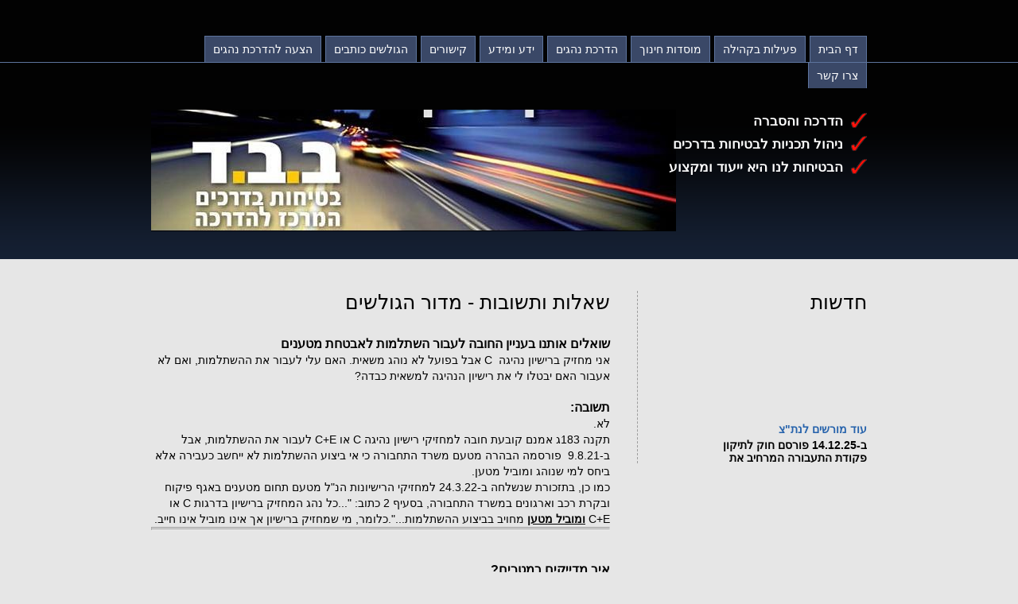

--- FILE ---
content_type: text/html; charset=UTF-8
request_url: http://www.bbd.co.il/inner/29
body_size: 25911
content:
<!DOCTYPE html PUBLIC "-//W3C//DTD XHTML 1.0 Transitional//EN" "http://www.w3.org/TR/xhtml1/DTD/xhtml1-transitional.dtd">
<html xmlns="http://www.w3.org/1999/xhtml">
<head>
<meta http-equiv="Content-Type" content="text/html; charset=utf-8" />

<title>70 קמ"ש בצומת</title>
<meta name="description" content="70 קמ&quot;ש בצומת? אין דבר כזה." />

<link href="http://www.bbd.co.il/css/reset.css" rel="stylesheet" type="text/css" />
<link href="http://www.bbd.co.il/css/style.css" rel="stylesheet" type="text/css" />
<link href="http://www.bbd.co.il/css/jqueryslidemenu.css" rel="stylesheet" type="text/css" />

<!--[if IE 6]>
<link type="text/css" href="http://www.bbd.co.il/css/ie6.css" rel="stylesheet"  />
<![endif]-->

<!--[if lte IE 7]>
<link type="text/css" href="http://www.bbd.co.il/css/ie7.css" rel="stylesheet"  />
<![endif]-->


<!--[if  IE 8]>
<link type="text/css" href="http://www.bbd.co.il/css/ie8.css" rel="stylesheet"  />
<![endif]-->


<script type="text/javascript" src="http://www.bbd.co.il/scripts/jquery-1.5.1.min.js"></script>
<script type="text/javascript" src="http://www.bbd.co.il/scripts/clear_form.js"></script>
<script type="text/javascript" src="http://www.bbd.co.il/scripts/jqueryslidemenu.js"></script>



<script type="text/javascript">

	$(function() {
		
		$(".readmore a img").hover(
			function() {
				$(this).attr('src','/images/read-more-hover.png');
			},
			function() {
			    $(this).attr('src','/images/read-more.png');
		    }
	    )
			
	});	

</script>
<script>
  (function(i,s,o,g,r,a,m){i['GoogleAnalyticsObject']=r;i[r]=i[r]||function(){
  (i[r].q=i[r].q||[]).push(arguments)},i[r].l=1*new Date();a=s.createElement(o),
  m=s.getElementsByTagName(o)[0];a.async=1;a.src=g;m.parentNode.insertBefore(a,m)
  })(window,document,'script','//www.google-analytics.com/analytics.js','ga');

  ga('create', 'UA-105241986-1', 'auto');
  ga('send', 'pageview');

</script>
</head>

<body>

<body>
<div id="layout">

  <div id="topzone">
  	
	<div id="topzoneright">
	
	      <div id="myslidemenu" class="jqueryslidemenu">
	   
	          <ul>
			
	          <li><a href="/" class="active"><span>דף הבית</span></a></li>
	          
	          <li><a href='http://www.bbd.co.il/inner/1'>פעילות בקהילה</a></li><li><a href='http://www.bbd.co.il/inner/2'>מוסדות חינוך</a></li><li><a href='http://www.bbd.co.il/inner/3'>הדרכת נהגים</a><ul style='right: 0px !important'>
<li><a href='http://www.bbd.co.il/inner/53'>משובים</a></li>
<li><a href='http://www.bbd.co.il/inner/61'>רשימת נושאים להדרכה, לשימוש המזמינים</a></li>
<li><a href='http://www.bbd.co.il/inner/60'>פיתוח ועריכת תוכן ללומדות לנהגים</a></li>
<li><a href='http://www.bbd.co.il/inner/58'>הדרכת טרקטוריסטים בנתב"ג</a></li>
<li><a href='http://www.bbd.co.il/inner/57'>רכב דו-גלגלי</a></li>
<li><a href='http://www.bbd.co.il/inner/54'>הדרכת נהגי אוטובוס</a></li>
<li><a href='http://www.bbd.co.il/inner/51'>קליטת נהג חדש</a></li>
<li><a href='http://www.bbd.co.il/inner/43'>דיני תעבורה</a></li>
<li><a href='http://www.bbd.co.il/inner/42'>נהיגה נכונה</a></li>
<li><a href='http://www.bbd.co.il/inner/41'>נהיגה מונעת</a></li>
<li><a href='http://www.bbd.co.il/inner/48'>נהיגה מקצועית</a></li>
<li><a href='http://www.bbd.co.il/inner/50'>נהיגה אקולוגית</a></li>
<li><a href='http://www.bbd.co.il/inner/40'>ניתוח אירועים</a></li>
<li><a href='http://www.bbd.co.il/inner/39'>נהיגה מעשית</a></li>
<li><a href='http://www.bbd.co.il/inner/37'>רכב תפעולי</a></li>
<li><a href='http://www.bbd.co.il/inner/36'>רכב 4X4</a></li>
<li><a href='http://www.bbd.co.il/inner/56'>פינוי רכבים מהדרך</a></li>
</ul>
</li><li><a href='http://www.bbd.co.il/inner/4'>ידע ומידע</a><ul style='right: 0px !important'>
<li><a href='http://www.bbd.co.il/inner/27'>חדשות בדיני התעבורה</a></li>
<li><a href='http://www.bbd.co.il/inner/29'>שאלות ותשובות</a></li>
<li><a href='http://www.bbd.co.il/inner/30'>פסקי דין בתעבורה</a></li>
<li><a href='http://www.bbd.co.il/inner/31'>מערכות רכב</a></li>
<li><a href='http://www.bbd.co.il/inner/35'>נהיגה נכונה</a></li>
<li><a href='http://www.bbd.co.il/inner/32'>חדשות ומחקרים בתחבורה</a></li>
<li><a href='http://www.bbd.co.il/inner/33'>בעולם הגדול והרחב</a></li>
<li><a href='http://www.bbd.co.il/inner/34'>טפשות בתנועה</a></li>
</ul>
</li><li><a href='http://www.bbd.co.il/inner/5'>קישורים</a></li><li><a href='http://www.bbd.co.il/inner/6'>הגולשים כותבים</a></li>	          
	          <li><a href="/page/6"><span>הצעה להדרכת נהגים</span></a></li>
	          
	          <li><a href="/page/5"><span>צרו קשר</span></a></li>
	          
</ul>
		
	        
	      </div>
	        
	</div>
	
   <p class="clear"></p>   
</div>
  
<div id="banner">
  	<div id="bannerblock">
		<p>הדרכה והסברה</p>
		<p>ניהול תכניות לבטיחות בדרכים</p>
		<p>הבטיחות לנו היא ייעוד ומקצוע</p>
		
	</div>
</div>
  
  
  <div id="bodycontainer">
  
	    <div id="welcomezone" class="padding_bottom">
	    
	        <h1>שאלות ותשובות - מדור הגולשים</h1>
	       
	        <pre>
</pre>
<div>
	<pre>
</pre>
	<div>
		<pre>
</pre>
		<div>
			<pre>
</pre>
			<div>
				<pre>
</pre>
				<div>
					<pre>
</pre>
					<p dir="RTL">
						&nbsp;</p>
					<p dir="RTL">
						<strong><span style="font-size:16px;">שואלים אותנו בעניין החובה לעבור השתלמות לאבטחת מטענים</span></strong></p>
					<div>
						אני מחזיק ברישיון נהיגה&nbsp; C אבל בפועל לא נוהג משאית. האם עלי לעבור את ההשתלמות, ואם לא אעבור האם יבטלו לי את רישיון הנהיגה למשאית כבדה?</div>
					<div>
						&nbsp;</div>
					<div>
						<strong><span style="font-size:16px;">תשובה:</span></strong></div>
					<div>
						לא.</div>
					<div>
						תקנה 183ג אמנם קובעת חובה למחזיקי רישיון נהיגה C או C+E לעבור את ההשתלמות, אבל ב-9.8.21&nbsp; פורסמה הבהרה מטעם משרד התחבורה כי אי ביצוע ההשתלמות לא ייחשב כעבירה אלא ביחס למי שנוהג ומוביל מטען.&nbsp;</div>
					<div>
						כמו כן, בתזכורת שנשלחה ב-24.3.22 למחזיקי הרישיונות הנ&quot;ל מטעם תחום מטענים באגף פיקוח ובקרת רכב וארגונים במשרד התחבורה, בסעיף 2 כתוב: &quot;...כל נהג המחזיק ברישיון בדרגות C או C+E <u><strong>ומוביל מטען</strong></u> מחויב בביצוע ההשתלמות...&quot;.כלומר, מי שמחזיק ברישיון אך אינו מוביל אינו חייב.</div>
					<div>
						<hr />
						<hr />
					</div>
					<div>
						&nbsp;</div>
					<p dir="RTL">
						&nbsp;</p>
					<p dir="RTL">
						<strong style="font-family: arial;"><span style="font-size:16px;"><span style="font-family:arial,helvetica,sans-serif;">איך מדייקים במטרים?</span></span></strong></p>
				</div>
				<div>
					<span style="font-family:arial,helvetica,sans-serif;">א.ג כועסת: עצרתי את רכבי צמוד למדרכה אחרי הקטע שבו הייתה צבועה באדום לבן. לדעתי היה מותר, המדרכה הייתה בצבע מקורי, באפור. נשארתי ברכב שהיה מותנע. לא כיביתי ולא יצאתי מהרכב. קיבלתי דוח על זה שלא היו 12 מטרים מהרכב למעבר חצייה. האם זה קביל? האם אני צריכה ללכת עם מטר צמוד. או שהעירייה צריכה למדוד 12 מטר מהמעבר חציה ולסמן באדום.</span></div>
				<div>
					&nbsp;</div>
				<div>
					<strong><span style="font-family:arial,helvetica,sans-serif;">תשובה:</span></strong></div>
				<div>
					<span style="font-family:arial,helvetica,sans-serif;">תקנות התעבורה אוסרות חניה או עצירה בתוך מעבר חציה או בתחום שנים עשר מטר לפניו.</span></div>
				<div>
					<span style="font-family:arial,helvetica,sans-serif;">אין לי מה לומר בעניין הצורך לשאת מטר צמוד בידייך או בידי רושם הדוח. זה עניין של אמדן. או שהמרחק ממעבר החצייה היה פחות מ-12 מטר ורושם הדוח צודק, או שזה נתון לויכוח ורושם הדוח הגזים. צר לנו.</span></div>
				<div>
					<span style="font-family:arial,helvetica,sans-serif;">אילו היית מצלמת את הרכב חונה ואת מקום המעבר היית יכולה להיאבק על חפותך.</span></div>
				<div>
					<hr />
					<hr />
				</div>
				<p>
					&nbsp;</p>
				<p>
					<span style="font-family:arial,helvetica,sans-serif;"><strong><span style="font-size:18px;">פקודת התעבורה והתקנות </span></strong></span></p>
				<p>
					&nbsp;</p>
				<p>
					<span style="font-size:14px;"><span style="font-family: arial, helvetica, sans-serif;">מורה לנהיגה מצפון הארץ שואל: </span><span style="font-family: arial, helvetica, sans-serif;">מה הבדל בין סעיף 62(2) לפקודת התעבורה - נהיגה ברשלנות, לבין תקנה 21(ג) - נהיגה בחוסר זהירות? </span></span></p>
				<p>
					&nbsp;</p>
				<p>
					<span style="font-family:arial,helvetica,sans-serif;"><strong><span style="font-size:16px;">תשובה:</span></strong> </span></p>
				<p>
					<span style="font-family:arial,helvetica,sans-serif;">סעיף 62 בפקודת התעבורה קובע את מידת העונש שעל בית המשפט להטיל.</span></p>
			</div>
			<div>
				<span style="font-family:arial,helvetica,sans-serif;">תקנה 21(ג) בתקנות התעבורה אוסרת על לנהוג בקלות ראש וכו&#39;.</span></div>
			<div>
				<span style="font-family:arial,helvetica,sans-serif;">כלומר, סעיף 62 מכתיב לבית המשפט את הענישה על עבירה 21(ג) ועוד עבירות.</span></div>
			<div>
				<hr />
			</div>
			<div>
				&nbsp;</div>
			<div>
				<strong style="font-family: arial;"><span style="font-size:18px;"><span style="font-family:arial,helvetica,sans-serif;">איתות במעגל תנועה&nbsp;</span></span></strong></div>
			<div>
				<strong style="font-family: arial, helvetica, sans-serif;">משה עדן שואל:</strong><span style="font-family: arial, helvetica, sans-serif;"> האם בכניסה לכיכר צריך להדליק וינקרים או שהויניקר היחיד שמדליקים בכיכר הוא ימינה כשיוצאים מהכיכר? כיכר למעשה היא כמו כביש חד סטרי ובכביש חד סטרי מדליקים וינקרים רק מיציאה ממנו.&nbsp;</span></div>
			<div>
				&nbsp;</div>
			<div>
				<span style="font-size:16px;"><strong><span style="font-family:arial,helvetica,sans-serif;">תשובה:</span></strong></span></div>
			<div>
				<span style="font-family:arial,helvetica,sans-serif;">קשה לתת תשובה חד משמעית לשאלה כי מבנה מעגלי התנועה (כיכרות) אינו אחיד.</span></div>
			<div>
				<span style="font-family:arial,helvetica,sans-serif;">תקנת התעבורה קובעת:&nbsp;</span></div>
			<div>
				<span style="font-family:arial,helvetica,sans-serif;">&quot;נוהג רכב העושה אחד מאלה: (1) מתכונן לנוע או להפנות את רכבו; (2) מתכוון לסטות מנתיב נסיעתו; (3) עוצר את רכבו; יתן אות בזמן וממרחק מספיקים כדי להזהיר עוברי דרך אחרים ובצורה המבטיחה כי האות ייראה לעיניהם, זולת אם סיבה סבירה מנעה אותו מלתת אות כאמור.&quot;</span></div>
			<div>
				<span style="font-family:arial,helvetica,sans-serif;">אין בתקנות התייחסות ספציפית לאיתות במעגל תנועה.</span></div>
			<div>
				<span style="font-family:arial,helvetica,sans-serif;">לפיכך, מי שנכנס לכיכר המדינה בתל אביב, שהיא ככר ענקית, יאותת ימינה. כך גם ביציאה מהכיכר.</span></div>
			<div>
				<span style="font-family:arial,helvetica,sans-serif;">מי שבדרכו מעגל תנועה בעל קוטר קטן, או שאינו ממוקם במרכז, והוא מתכוון להמשיך ישר, איתות ימינה עלול להטעות את המשתמשים האחרים בדרך.&nbsp;</span></div>
			<div>
				<span style="font-family:arial,helvetica,sans-serif;">לכן, מכיוון שמטרת האיתות היא להזהיר את עוברי הדרך האחרים על כוונת נהג, צריך לשקול לפני כניסה למעגל ולפני יציאה מהו האיתות הנכון.</span></div>
			<div style="text-align: center;">
				&nbsp;</div>
			<div style="text-align: center;">
				<span style="font-family:arial,helvetica,sans-serif;">. <img alt="" src="/userfiles/images/זכות קדימה במעגל.gif" style="width: 350px; height: 263px;" /> </span></div>
			<div style="text-align: center;">
				<p>
					<span style="color:#800080;"><span style="font-family:trebuchet ms,helvetica,sans-serif;"><span style="font-size:16px;"><strong>- המעגל לא במרכז, האם נהג המיכלית יאותת ימינה לפני הכניסה למעגל? </strong></span></span></span></p>
				<p>
					<span style="color:#800080;"><span style="font-family:trebuchet ms,helvetica,sans-serif;"><span style="font-size:16px;"><strong>- נהג המכונית הפרטית יאותת ימינה, ללא ספק, לפני היציאה מהמעגל. </strong></span></span></span></p>
				<hr />
				<hr />
			</div>
			<p>
				&nbsp;</p>
			<p>
				<span style="font-size:18px;"><span style="font-family:arial,helvetica,sans-serif;"><strong>מי רשאי לנהוג באוטובוס זעיר ציבורי ופרטי </strong><span style="font-size:14px;"><span style="font-size:16px;"><strong>שאלת רבים:</strong></span> </span></span></span></p>
			<p>
				<span style="font-size:18px;"><span style="font-family:arial,helvetica,sans-serif;"><span style="font-size:14px;">על-פי השינויים בתקנות התעבורה שפורסמו ב-1.3.16, מי רשאי לנהוג באוטובוס זעיר? </span></span></span></p>
			<p>
				&nbsp;</p>
			<p>
				<span style="font-size:18px;"><span style="font-family:arial,helvetica,sans-serif;"><strong><span style="font-size:16px;">תשובה:</span></strong> </span></span></p>
			<p>
				<span style="font-size:18px;"><span style="font-family:arial,helvetica,sans-serif;"><span style="font-size:14px;">ראשית דבר, שונה מספר הנוסעים בהגדרת &quot;אוטובוס זעיר&quot;: במקום 16 נוסעים, עתה 19 נוסעים. המשקל המרבי של האוטובוס הזעיר היה ונשאר 5,000 ק&quot;ג (מעל 5,000 ק&quot;ג יוגדר הרכב כאוטובוס רגיל). </span></span></span></p>
			<p>
				&nbsp;</p>
			<p>
				<span style="font-size:18px;"><span style="font-family:arial,helvetica,sans-serif;"><span style="font-size:14px;"><strong>מי רשאי לנהוג?</strong> </span></span></span></p>
			<div>
				<pre>
<span style="font-family:arial,helvetica,sans-serif;">בעל רישיון נהיגה דרגה D1 למונית ולאוטובוס זעיר, או D2 ל</span><span style="font-family: arial, helvetica, sans-serif;">אוטובוס זעיר ציבורי ופרטי, ו-D3 
לאוטובוס זעיר רק פרטי, רשאים לנהוג באוטובוס הזעיר כשמספר הנוסעים בו אינו עולה על 16 מלבד הנהג.
אם, בנוסף,הוא בעל רישיון נהיגה מדרגה C1 (רכב מסחרי/משא מעל 12,000 ק&quot;ג) הוא רשאי להסיע 
באוטובוס הזעיר עד 19 נוסעים (על פי, כמובן, מספר הנוסעים שצוין ברישיון הרכב).
</span></pre>
				<hr />
				<hr />
			</div>
			<div>
				&nbsp;</div>
			<div>
				<pre>
<strong><span style="font-family: arial, helvetica, sans-serif; font-size: 18px;">חניה בכחול לבן</span></strong></pre>
			</div>
		</div>
		<div>
			<span style="font-family:arial,helvetica,sans-serif;">גולש המבקש לשמור על עילום שמו שואל:</span></div>
		<div>
			<span style="font-family:arial,helvetica,sans-serif;">כביש שרק אבני השפה צבועים בכחול לבן, אך אין תמרור בתחילת הרחוב שאומר שהחניה בתשלום, האם החניה אכן בתשלום וניתן לתת דוח על זה?&nbsp;</span></div>
		<div>
			&nbsp; &nbsp; &nbsp;</div>
		<div style="text-align: center;">
			<img alt="" src="/userfiles/images/alternately blue(2).png" style="width: 250px; height: 100px;" /></div>
		<div>
			&nbsp;</div>
		<div>
			<strong><span style="font-family:arial,helvetica,sans-serif;">תשובה:</span></strong></div>
		<div>
			<span style="font-family:arial,helvetica,sans-serif;">הפירוש הרשמי לתמרור (סימון על פני הדרך) אומר:&nbsp;</span></div>
		<div>
			<strong><span style="font-family:comic sans ms,cursive;">&quot;אבני שפה צבועות לסירוגין בצבע כחול: החנייה מותרת בתשלום על הכביש שליד אבני השפה או על המדרכה על פי הוראות תמרור 439 בצמוד ומתחת לתמרורים 626 או 627.&quot;</span></strong></div>
		<div>
			<span style="font-family:arial,helvetica,sans-serif;">תמרור 439 הוא שלט שבו מצוינות הוראות החניה על רקע צהוב. </span></div>
		<div>
			<span style="font-family:arial,helvetica,sans-serif;"><strong><span style="font-family:comic sans ms,cursive;">דוגמה לתמרור (שלט) 439</span></strong> <img alt="" src="/userfiles/images/439(1).jpg" style="width: 150px; height: 135px;" /> </span></div>
		<div>
			&nbsp;</div>
		<div>
			<span style="font-family:arial,helvetica,sans-serif;"><strong><span style="font-family:comic sans ms,cursive;">תמרור 626 <img alt="" src="/userfiles/images/626(1).jpg" style="width: 130px; height: 130px;" /> תמרור 627</span></strong> <img alt="" src="/userfiles/images/627(1).jpg" style="width: 120px; height: 130px;" /> </span></div>
		<div>
			&nbsp;</div>
		<div>
			<span style="font-family:arial,helvetica,sans-serif;">לפיכך אם קבלת דוח על חניה במקום ללא תמרור 439, יש בידך עילה לטעון לחפותך.</span></div>
		<div>
			<span style="font-family:arial,helvetica,sans-serif;">אגב, התמרור לא חייב להיות בתחילת הרחוב, אפשר שיהיה באמצע הרחוב במקום כלשהו. </span>
			<hr />
			<hr />
		</div>
		<p>
			&nbsp;</p>
		<p>
			<span style="font-family:arial,helvetica,sans-serif;"><span style="font-size:14px;"><strong><span style="font-size:18px;">שול כנת&quot;צ</span></strong> </span></span></p>
		<p>
			<span style="font-family:arial,helvetica,sans-serif;"><span style="font-size:14px;"><strong>ש. כ. שואל ומצרף תמונה:</strong></span></span></p>
	</div>
	<div>
		<span style="font-family:arial,helvetica,sans-serif;"><span style="font-size:14px;">אני מבין שבתמונה המצ&quot;ב רואים נת&quot;צ </span></span><span style="font-family: arial, helvetica, sans-serif;">שמאפשר נסיעת תחבורה ציבורית בימים א-ו מ-06:30-09:30.</span></div>
	<div>
		<span style="font-family:arial,helvetica,sans-serif;"><span style="font-size:14px;">האם ביתר שעות היום, רכב שהוא לא תחבורה ציבורית יכול לנוע שם?</span></span></div>
	<div>
		<span style="font-family:arial,helvetica,sans-serif;"><span style="font-size:14px;">האם ה-X למעלה אומר שכעת נתיב סגור?</span></span></div>
	<div>
		&nbsp;</div>
	<div style="text-align: center;">
		<img alt="" src="/userfiles/images/שול נתצ.jpg" style="height: 500px; width: 350px;" /></div>
	<div>
		&nbsp;</div>
	<div>
		<span style="font-size:16px;"><strong><span style="font-family:arial,helvetica,sans-serif;">תשובה:</span></strong></span></div>
	<div>
		<span style="font-family:arial,helvetica,sans-serif;"><span style="font-size:14px;">זהו הנת&quot;צ המיוחד בכביש 2 בואך תל אביב.</span></span></div>
	<div>
		<span style="font-family:arial,helvetica,sans-serif;"><span style="font-size:14px;">התמרור מתיר בימים ובשעות שצוינו לאוטובוס, רק לאוטובוס, לנוע בו.</span></span></div>
	<div>
		<span style="font-family:arial,helvetica,sans-serif;"><span style="font-size:14px;">בשעות שלא צוינו בתמרור ובשבתות רצועת כביש זו היא שול רגיל ולאף אחד אסור לנסוע בו.</span></span></div>
	<div>
		<span style="font-family:arial,helvetica,sans-serif;"><span style="font-size:14px;">ה-X הוא תמרור בקרת נתיבים. מספרו בלוח התמרורים הרשמי 723 והוראתו: אסור לנסוע בנתיב שמעליו הוצב תמרור זה.&nbsp;</span></span></div>
	<div>
		<hr />
	</div>
	<div>
		&nbsp;</div>
	<span style="font-size:18px;"><strong><span style="font-family:arial,helvetica,sans-serif;">שינוע חומרים מסוכנים במלגזה</span></strong></span></div>
<p>
	<strong style="font-family: arial, helvetica, sans-serif;">ארנון לוי, </strong><span style="font-family: arial, helvetica, sans-serif;">קצין הבטיחות של חב&#39;&nbsp;כהן שאול ובניו בע&quot;מ מעלה סוגיה חשובה:&nbsp;</span></p>
<p>
	<span style="font-family:arial,helvetica,sans-serif;">האם מלגזה חייבת בהיתר להובלת חומ&quot;ס. </span></p>
<p>
	<span style="font-family:arial,helvetica,sans-serif;">האם תקנות ה-ADR חלות על מלגזה בפריקה וטעינה ובהובלת&nbsp;חומ&quot;ס בתוך המפעל ?&nbsp;<strong><span style="font-size:18px;"> </span></strong></span></p>
<p>
	&nbsp;</p>
<p>
	<span style="font-family:arial,helvetica,sans-serif;"><strong><span style="font-size:18px;"><span style="font-size:16px;">תשובה:</span> </span></strong></span></p>
<div>
	<span style="font-family:arial,helvetica,sans-serif;">החוק והתקנות לשירותי הובלה מתייחסים בהגדרות לרכב מסחרי:</span></div>
<div>
	<span style="font-family: arial, helvetica, sans-serif;"><strong>תקנה 1 - &quot;הובלת חומר מסוכן&quot;: </strong>הובלת חומר מסוכן ברכב מסחרי בין בהובלה עצמית ובין בהובלה בשכר.</span></div>
<div>
	<span style="font-family:arial,helvetica,sans-serif;"><strong>סעיף 2 בחוק - &quot;רכב מסחרי&quot;: </strong>רכב מסחרי כהגדרתו בפקודה, שמשקלו הכולל המותר 10,000 ק&quot;ג או יותר, ולענין הובלת חומר מסוכן, רכב מסחרי בכל משקל כולל מותר.</span></div>
<div>
	<span style="font-family: arial, helvetica, sans-serif;">מלגזה על פי הגדרתה אינה רכב מסחרי אלא מכונה ניידת. לפיכך גם הפרק השלישי בתקנות שירותי הובלה: &quot;הובלת חומר מסוכן&quot;, לא מתייחס למלגזה ולמלגזן.</span></div>
<div>
	<span style="font-family:arial,helvetica,sans-serif;">זו לא הבעת עמדה אלא ניסיון לפרש את החוק והתקנות.</span></div>
<div>
	<p>
		<span style="font-family: arial, helvetica, sans-serif;">כמו כן, להלן הפנייה לפורום של המוסד לבטיחות וגיהות שמתייחס לשאלה:</span></p>
	<p>
		<a href="http://www.oshforum.org.il/read.php?5,379814,379872,quote=1">http://www.oshforum.org.il/read.php?5,379814,379872,quote=1</a></p>
	<p>
		&nbsp;</p>
	<hr />
	<hr />
</div>
<pre>
<span style="font-family:arial,helvetica,sans-serif;"><strong><span style="font-size:18px;">
האם זו חניה על מדרכה?</span></strong>

<strong>משה נ. שואל:</strong>
החניתי את רכבי על שטח חולי הנמצא מעבר למדרכה כמשתקף בתמונה וקיבלתי דוח של 500 שח בעבירה
של חניה במדרכה. במקום יש מדרכה ברוחב של כ-2 מטר ומעבר למדרכה יש שטח חולי ברוחב של מכונית.האם שטח כזה מוגדר כמדרכה? מה ההגדרה המשפטית של מדרכה?&nbsp;

                <img alt="" src="/userfiles/images/parking on sidewalk" style="width: 400px; height: 338px;" />
</span><span style="font-size: 18px"><strong><span style="font-family: arial,helvetica,sans-serif">
<span style="font-size:16px;">תשובה:
</span></span></strong></span></pre>
<div>
	<pre>
<span style="font-family:arial,helvetica,sans-serif;">זו שאלה של פרשנות: האם המדרכה מסתיימת ברצועת העפר או בגדר?</span></pre>
</div>
<div>
	<span style="font-family:arial,helvetica,sans-serif;">האפשרויות שבפניך הן לכתוב לרשות המקומית שפקח שלה רשם את הדו&quot;ח, לצרף את התמונה ולבקש ביטול, או לבקש להישפט. אף אחת משתי האפשרויות אינה מבטיחה הצלחה. אם המכתב יידחה יישאר הקנס באותו סכום, &nbsp;וברוב המקרים גם בית המשפט במקרה כזה משאיר את הקנס בעינו (לא מובטח). </span>
	<hr />
</div>
<p style="padding: 0px; color: rgb(2, 2, 2); font-family: Arial, Helvetica, sans-serif; line-height: 20px; background-color: rgb(230, 230, 230);">
	&nbsp;</p>
<p style="padding: 0px; color: rgb(2, 2, 2); font-family: Arial, Helvetica, sans-serif; line-height: 20px; background-color: rgb(230, 230, 230);">
	<span style="font-family: 'comic sans ms', cursive;"><strong><span style="font-size: 16px;">70 קמ&quot;ש בצומת?&nbsp;&nbsp;</span></strong></span></p>
<div style="margin: 0px; padding: 0px; color: rgb(2, 2, 2); font-family: Arial, Helvetica, sans-serif; line-height: 20px; text-align: right; background-color: rgb(230, 230, 230);">
	<pre>
<span style="font-family: 'comic sans ms', cursive;">&nbsp;</span><span style="color:#ff0000;"><strong style="font-size: 14px; font-family: 'comic sans ms', cursive; text-align: start;"><span style="font-size: 16px;">פרסום חוזר כי עדיין שואלים אותנו.</span></strong></span></pre>
</div>
<p style="padding: 0px; color: rgb(2, 2, 2); font-family: Arial, Helvetica, sans-serif; line-height: 20px; text-align: right; background-color: rgb(230, 230, 230);">
	<span style="font-family: 'comic sans ms', cursive;"><strong>שאלת רבים:&nbsp;</strong>לאחרונה הופצה בתפוצת המונים בדואר האלקטרוני&nbsp;ובשירשור ידיעה שלפיה מצלמות המהירות החדשות&nbsp;שמוצבות (ויוצבו עוד כמוהן) בצמתים יתעדו נהגים שחלפו בצומת בינעירוני, בכביש שמהירות הנסיעה המרבית המותרת בו 90 קמ&quot;ש, &nbsp;במהירות העולה על 70 קמ&quot;ש, ייקנסו ב-750 ש&quot;ח ויירשמו לחובתם 8 נקודות. האם אכן כך?</span></p>
<p style="padding: 0px; color: rgb(2, 2, 2); font-family: Arial, Helvetica, sans-serif; line-height: 20px; text-align: right; background-color: rgb(230, 230, 230);">
	<span style="font-family: 'comic sans ms', cursive;">&nbsp;</span></p>
<p style="padding: 0px; color: rgb(2, 2, 2); font-family: Arial, Helvetica, sans-serif; line-height: 20px; text-align: right; background-color: rgb(230, 230, 230);">
	<span style="font-family: 'comic sans ms', cursive;"><strong>תשובה:</strong></span></p>
<p style="padding: 0px; color: rgb(2, 2, 2); font-family: Arial, Helvetica, sans-serif; line-height: 20px; text-align: right; background-color: rgb(230, 230, 230);">
	<span style="font-family: 'comic sans ms', cursive;">לא ולא!</span></p>
<p style="padding: 0px; color: rgb(2, 2, 2); font-family: Arial, Helvetica, sans-serif; line-height: 20px; text-align: right; background-color: rgb(230, 230, 230);">
	<span style="font-family: 'comic sans ms', cursive;">כדי להגביל את המהירות בצומת, או בכל מקום אחר, דרוש תיקון בתקנות התעבורה, או שיש להציב תמרור המורה על מהירות מיוחדת. התקנות לא שונו ותמרורים לא הוצבו לפני כל צומת בינעירוני.</span></p>
<p style="padding: 0px; color: rgb(2, 2, 2); font-family: Arial, Helvetica, sans-serif; line-height: 20px; text-align: right; background-color: rgb(230, 230, 230);">
	<span style="font-family: 'comic sans ms', cursive;">בקיצור: קשקוש.</span></p>
<p style="padding: 0px; color: rgb(2, 2, 2); font-family: Arial, Helvetica, sans-serif; line-height: 20px; text-align: right; background-color: rgb(230, 230, 230);">
	<span style="font-family: 'comic sans ms', cursive;">צר לנו על הממונים שמיהרו להפיץ זאת בקרב עובדיהם, ועל אלה שקנו את הידיעה ושירשרו.</span></p>
<hr />
<pre>
<span style="font-size: 18px"><strong><span style="font-family: arial,helvetica,sans-serif">
יומן נסיעות לצד הטכוגרף

</span></strong></span><strong><span style="font-size: 14px"><span style="font-family: arial,helvetica,sans-serif">שאלה שהופנתה לחב&#39; כלכלה יוצרת, מנהלת קובץ דיני התעבורה הממוחשב:</span></span></strong></pre>
<p dir="rtl">
	<span style="font-size: 14px"><span style="font-family: arial,helvetica,sans-serif">תקנה 364ד&#39;, העוסקת בטכוגרף, מחייבת בתקנת משנה ב(1)(1) לנהל יומן נסיעות. האם יומן הנסיעות לא עבר מן העולם לפני שנים אחדות?</span></span></p>
<p dir="rtl">
	<span style="font-size: 14px"><span style="font-family: arial,helvetica,sans-serif">&nbsp;</span></span></p>
<p dir="rtl">
	<strong><span style="font-size: 14px"><span style="font-family: arial,helvetica,sans-serif">תשובה:</span></span></strong></p>
<p dir="rtl">
	<span style="font-size: 14px"><span style="font-family: arial,helvetica,sans-serif">כהשלמה לתקנה 364ד&#39;(1)(1) פורסם בתוספת התשיעית לתקנות התעבורה פורמט ליומן שנקבע כעבור זמן מה כפורמט לא טוב. לכן פורסם פורמט חדש כהוראת שעה שתקפה פג בסוף 2006. תיאורטית צריך היה אז לחזור אל היומן הראשון, הלא טוב, אבל אז כולם כבר ותרו עליו ומשרד התחבורה והמשטרה הפסיקו לחפש אותו.</span></span></p>
<pre>
<span style="font-size: 14px"><span style="font-family: arial,helvetica,sans-serif">בקבצים המעודכנים של דיני התעבורה ניתן לראות עד היום את שני הפורמטים.
גם פסק הדין ת6561/07 מדינת ישראל נ&#39; דרף שאול, שניתן על ידי השופט <strong>אברהם טננבוים </strong>בבית משפט לתעבורה
בירושלים, ב-22.5.07, קטל את היומן.

</span></span></pre>
<hr />
<pre>
<span style="font-size: 18px"><strong><span style="font-family: arial,helvetica,sans-serif">הנתיב הנכון במעגל

<span style="font-size: 14px">אורי סיי</span><span style="font-size: 14px">דא </span></span></strong><span style="font-family: arial,helvetica,sans-serif"><span style="font-size: 14px">כותב</span></span><span style="font-family: arial,helvetica,sans-serif"><span style="font-size: 14px"> ושואל:
לאחרונה הושלמה צפונית לטבריה בנייתו של מתחם קניות חדש. בשטח המתחם נבנה מעגל תנועה בעל שני 
נתיבי נסיעה וללא סימון חיצים על הכביש. למעגל ארבע זרועות בעלות שני נתיבי נסיעה לכל כיוון.
מורים לנהיגה ובוחנים אוחזים בשתי דעות שונות לגבי בחירת נתיב הנסיעה הנכון לגבי פניו שמאלה ופניות פרסה.
נודה לכם על חוות דעת מקצועית מנומקת, הנתמכת בתקנות התעבורה.

<strong>תשובה:

</strong></span></span></span></pre>
<p dir="rtl">
	<span style="font-family: arial,helvetica,sans-serif">1. דיני התעבורה אינם מגדירים מעגל תנועה; ההתייחסות היחידה למעגל מופיעה בפירוש לתמרורים 121 (לשעבר א-18) המזהיר מפני מעגל תנועה בהמשך הדרך ו-303 (לשעבר ב-48) המורה לתת זכות קדימה לתנועה החוצה במעגל ולעבור את המעגל מצידו הימני, וכן בסמל ס-29.</span></p>
<p dir="rtl">
	&nbsp;</p>
<p dir="rtl">
	<span style="font-family: arial,helvetica,sans-serif">2. מכיוון שאין בתקנות התעבורה התייחסות מיוחדת לנתיבים במעגל התנועה יש לנהוג על-פי תקנה 35 המורה: &quot;נוהג רכב ישתמש ככל האפשר בצדו הימני הקיצוני של הכביש, אף בכביש חד-סטרי, או בצדו הימני הקיצוני של הנתיב המיועד לאותו סוג רכב, הכל בכפוף להוראות חלק זה&quot;.</span></p>
<p dir="rtl">
	&nbsp;</p>
<p dir="rtl">
	<span style="font-family: arial,helvetica,sans-serif">3. לפיכך יש לנוע במעגל התנועה בנתיב הימני, אלא אם כן חיצים על פני הדרך, תמרור 813 (לשעבר ד-13), מורים אחרת.</span></p>
<p dir="rtl">
	&nbsp;</p>
<p dir="rtl">
	<span style="font-family: arial,helvetica,sans-serif">4. טעות היא לקבוע שאם הכיוון הכללי של התנועה במעגל הוא לפניה שמאלה (זרוע שלישית במעגל בעל ארבע זרועות) כמוהו כפניה שמאלה בצומת רגיל, שהרי בכניסה למעגל מתבצעת, בדרך כלל, פניה ימינה, וביציאה מהמעגל שוב פניה ימינה.</span></p>
<p dir="rtl">
	&nbsp;</p>
<p dir="rtl">
	<span style="font-family: arial,helvetica,sans-serif">5. הנדסת התנועה מעדיפה מעגל תנועה בעל נתיב נסיעה אחד, בצומת שנפח התנועה בו מסתדר עם נתיב אחד. מעגלים בעלי שני נתיבים (ואפילו שלשה, רחמנא ליצלן) נשמרים או נבנים מטעמים חזותיים בעיקר.</span></p>
<p dir="rtl">
	<span style="font-family: arial,helvetica,sans-serif">הנתיב השמאלי במעגל תנועה בעל יותר מנתיב אחד קיים לצרכי עקיפה &ndash; פעולה </span>שאינה רצויה במעגל תנועה בגלל קרבת הצמתים האחד לשני.</p>
<p dir="rtl">
	&nbsp;</p>
<p dir="rtl">
	<span style="font-family: arial,helvetica,sans-serif">6. מכיוון שכלי רכב הנע במעגל התנועה יוצא ממנו תוך שניות ספורות, תנועה בנתיב השמאלי מייצרת סיכון בעת החזרה לנתיב הימני לצורך יציאה.</span><br />
	&nbsp;</p>
<p style="text-align: center">
	<span style="font-family: arial,helvetica,sans-serif"><strong><span style="font-size: 18px"><img alt="" src="/userfiles/images/מעגל שני נתיבים.gif" style="height: 188px; width: 250px" /></span></strong></span></p>
<p>
	&nbsp;</p>
<hr />
<p>
	&nbsp;</p>
<p>
	<span style="font-family: arial,helvetica,sans-serif"><strong><span style="font-size: 18px">האם הע</span></strong></span><span style="font-family: arial,helvetica,sans-serif"><strong><span style="font-size: 18px"><strong>תק של תעודת </strong>ביטוח לרכב תקף? </span></strong></span></p>
<p>
	&nbsp;</p>
<p>
	<span style="font-family: arial,helvetica,sans-serif"><strong>בת אל </strong>(השם המלא שמור במערכת האתר) שואלת: האם העתק של ביטוח חובה תקף לגבי עצירת שוטר? פשוט אבד </span><span style="font-family: arial,helvetica,sans-serif"><span style="font-size: 14px">לי הביטוח המקורי, על כל פנים ניתן הרי לערוך אימות עם חברת הביטוח, הלא כן? אשמח לתשובתכם המהירה. </span></span></p>
<p>
	&nbsp;</p>
<p>
	<span style="font-family: arial,helvetica,sans-serif"><span style="font-size: 14px"><strong>תשובה: </strong></span></span></p>
<p>
	&nbsp;</p>
<p>
	<span style="font-family: arial,helvetica,sans-serif"><span style="font-size: 14px"><strong>לא! </strong>נדרשת התעודה המקורית. רק ברכב שבבעלות ארגון המעסיק קצין בטיחות בתעבורה ניתן להחזיק את צילום התעודה, מאושר בחתימתו ובחותמתו של קצין הבטיחות. <strong>בת אל </strong>הקשתה ושאלה: ואם אבדה לי תעודת המקור? מה עושים? <strong>תש<strong>ובה</strong>: </strong></span></span><span style="font-family: arial,helvetica,sans-serif"><span style="font-size: 14px">פונים לסוכן/ות הביטוח ומבקשים העתק. אל חשש, המשטרה אינה נוהגת לבדוק לאחרונה את תעודות הביטוח, והסיכוי שתקנסי או תעמדי לדין על אי נשיאת תעודה (למרות שאת חייבת) מזערי עד אינו קיים. אם חלילה תהיי מעורבת בתאונה - אני מאחל לך ובטוח שזה לא יקרה - תחסר לך התעודה לצורך הצגתה בפני המעורב האחר. </span></span></p>
<hr />
<pre>
<span style="font-family: arial,helvetica,sans-serif"><span style="font-size: 14px"> <span style="font-size: 18px"><strong>הי<strong>כן </strong>יישב הילד?

</strong></span></span></span><strong><span style="font-family: arial,helvetica,sans-serif">ד</span></strong><span style="font-family: arial,helvetica,sans-serif"><strong>יאנה ... </strong>שואלת:  מאיזה גיל מותר להושיב ילד במושב הקדמי? 

<strong>ת<strong>שובה:
</strong></strong>על פי החוק מותר מגיל 0 ובלבד שהילד חגור במושב המתאים לגילו, בתנוחה הנדרשת (עד גיל שנה לפחות 
עם הגב לכיוון הנסיעה), ובתנאי שאין כרית אוויר במושב שלצד הנהג או שהיא נוטרלה.
א ב ל: בכדי למנוע ספק, למרות שמותר בקדמי, המושב האחורי בטוח יותר! 
על כן אנו ממליצים שהילד יישב במושב האחורי חגור ובמושב בטיחות כנדרש.
</span></pre>
<hr />
<pre>
<strong><span style="font-size: 12px"><span style="font-family: arial,helvetica,sans-serif"><span style="font-size: 18px"><span style="font-size: 14px"><span style="font-size: 18px">מי</span><span style="font-size: 18px"> אחראי בנסיעה לאחור?
</span></span></span></span></span></strong></pre>
<div>
	<pre>
<span style="font-family: arial,helvetica,sans-serif">נהגת שגולשת באתר ב.ב.ד (שמה שמור במערכת) שואלת:
יצאתי ברוורס מחנייה בחניון תת קרקעי. התחלתי בנסיעה מספר סנטימטרים והבחנתי ב&quot;פקק&quot;. </span></pre>
</div>
<div>
	<span style="font-family: arial,helvetica,sans-serif">החלטתי לצאת מהחניון ביציאה אחרת. עצרתי, חשבתי דקה אם כדאי או לא ואז העברתי לרוורס.</span></div>
<div>
	<span style="font-family: arial,helvetica,sans-serif">בעת הנסיעה לאחור - מדובר בסנטימטרים בודדים!!! הרגשתי שפגעתי ברכב שעמד מאחורי. הרכב &quot;סוזוקי</span></div>
<div>
	<span style="font-family: arial,helvetica,sans-serif">בלנו&quot; היה צמוד אלי ולא ראיתי אותו. הנזק שנגרם לרכב שעמד מאחורי: שבירת מסגרת מספר הרישוי </span></div>
<div>
	<span style="font-family: arial,helvetica,sans-serif">וסריטה בצבע של הפגוש. אינני יודעת מי האשם כי מצד אחד לא בדקתי אם עומד רכב מאחורי, מצד שני הרכב שעמד מאחורי היה כל</span></div>
<div>
	<span style="font-family: arial,helvetica,sans-serif">כך צמוד שלא ראיתי את אורות הרכב. מה החוק אומר?</span></div>
<p>
	&nbsp;</p>
<p>
	<strong><span style="font-family: arial,helvetica,sans-serif">תשובה:</span></strong></p>
<p>
	<span style="font-family: arial,helvetica,sans-serif">גולשת יקרה, אנחנו מצטערים, את אשמה. תקנת התעבורה מס&#39; 45 מורה: &quot;נוהג רכב לא יסיעו אחורנית אלא אם יש צורך בכך, ובמידת הצורך, ולאחר</span></p>
<p>
	<span style="font-family: arial,helvetica,sans-serif">שנקט באמצעים הדרושים בנסיבות הקיימות כדי למנוע: (1) סיכון או פגיעה; (2) הטרדה או הפרעה&quot;. הטענה שלא ראית כי הרכב שמאחור היה קרוב אלייך לא תעמוד בשום מבחן. עם כל הכבוד, האחריות כולה </span></p>
<p>
	<span style="font-family: arial,helvetica,sans-serif">על הנוסע אחרונית. אם צריך, שיתכבד וייצא מרכבו כדי לראות מה קורה מאחור. לפעמים זה צינור מים </span></p>
<p>
	<span style="font-family: arial,helvetica,sans-serif">שעלול להיפגע, לפעמים זה ילד </span><span style="font-family: arial,helvetica,sans-serif">שקומתו נמוכה מגובהה של מכונית.</span></p>
<hr />
<pre>
<span style="font-size: 12px"><span style="font-family: arial,helvetica,sans-serif"><span style="font-size: 18px"><span style="font-size: 14px"><span style="font-size: 18px"><strong><span style="font-family: comic sans ms,cursive">מסכים ברכב ל</span><span style="font-family: comic sans ms,cursive">עיני הנהג
</span></strong></span>
<span style="font-family: comic sans ms,cursive"><strong>שמואל ברוכיאל </strong>שואל: מה קובעות תקנות התע<span style="font-size: 18px"><span style="font-size: 14px">בורה ביחס להתקנת מסך מחשב, וידאו ודומיהם בטווח 
ראייתו של נהג הרכב?
 
<strong>תשובה:
</strong></span></span></span></span></span></span></span></pre>
<p dir="rtl">
	<br />
	<span style="font-family: comic sans ms,cursive">תקנה 28א - תצוגה הנראית לעין:</span></p>
<p dir="rtl">
	<span style="font-family: comic sans ms,cursive">(א) ברכב מנועי המצוי בנסיעה לא תופעל תצוגה הנראית ממושב הנהג, יותקן ברכב מנגנון לניתוקה בהיות </span></p>
<p dir="rtl">
	<span style="font-family: comic sans ms,cursive">הרכב בנסיעה ולא ינהג בו אדם אלא אם נותקה התצוגה כאמור.</span><o:p></o:p></p>
<p dir="rtl">
	<span style="font-family: comic sans ms,cursive">(ב) האמור בתקנת משנה (א) לא יחול על תצוגה המיועדת לבקרה או ניווט של הרכב או על מערכות תצוגה בכלי רכב המשמים את משטרת ישראל או את שירות הביטחון הכללי לצורך מילוי תפקידם או את צבא הגנה לישראל למטרה ביטחונית.</span><o:p></o:p></p>
<p dir="rtl">
	<span style="font-family: comic sans ms,cursive">(ג) על אף האמור בתקנה זו, רשאי השר ליתן היתר להפעלה למטרה בטיחותית של תצוגה הנראית לנהג גם בעת נסיעת הרכב, ובלבד שהתצוגה אינה מחייבת צפייה רצופה בה והנהג ברכב שבו מותקנת תצוגה </span><span style="font-family: comic sans ms,cursive"><span lang="HE">כאמור קיבל הכשרה לשימוש בה תוך כדי נהיגה.</span></span></p>
<p>
	<span style="font-family: comic sans ms,cursive">&nbsp;</span></p>
<hr />
<p>
	<span style="font-family: comic sans ms,cursive">&nbsp;</span></p>
<hr />
<pre>
<strong><span style="font-family: comic sans ms,cursive"><span style="font-size: 18px">חו</span></span></strong><span style="font-family: comic sans ms,cursive"><strong><span style="font-size: 18px">קיות התמרורים והסימונים בחניון פרטי
</span></strong></span><span style="font-size: 12px"><span style="font-size: 18px"><span style="font-size: 14px"><span style="font-size: 16px"><span style="font-family: times new roman,times,serif"><span style="font-family: comic sans ms,cursive"><strong>
משה נקש </strong>שואל? מה אומר החוק לגבי התנהגות בחניון? מדובר בחניון תת קרקעי בבניין פרטי, המשמש 
למשרדים והמיועד למנויים ולמזדמנים בתשלום, בכניסה לחניון מוצבים מחסומים ושומרים. הרכבים חונים
בתיבות חניה מסומנות בגושי חניה. בין גושי החניה מעברים המאפשרים תנועה דו-סטרית, מפגשי 
המעברים יוצרים מעין צמתים.
כיווני הנסיעה במעברים מסומנים בחיצים הצבועים בצבע צהוב, כך גם מסומנים משולשים דמויי תמרור 
&quot;תן זכות קדימה&quot;.
האם לרשות המקומית יש חובה או אחריות לגבי שטח פרטי?
האם לסימונים בחניון הנזכר לעיל יש תוקף משפטי מחייב?
</span><span style="font-family: comic sans ms,cursive"><span style="font-size: 16px">בקרות תאונה על-פי מה נקבעת האשמה?
</span>
</span><span style="font-family: comic sans ms,cursive"><strong>תשובה:

</strong></span><font size="+1"><font size="+1"><span style="font-family: comic sans ms,cursive"><small>&quot;דרך</small></span><font size="+1"><span style="font-family: comic sans ms,cursive"><small>&quot; היא כל מקום </small></span><font size="+1"><span style="font-family: comic sans ms,cursive"><small>פתוח שיש לציבור זכות לעבור בו - גם אם הזכות מוגבל</small></span><font size="+1"><span style="font-family: comic sans ms,cursive"><small>ת לאוכלוסייה 
מסוימת או נקנית בכסף (ראה כביש 6, למשל, או מנהרת הכר</small></span><font size="+1"><span style="font-family: comic sans ms,cursive"><small>מ</small></span><font size="+1"><span style="font-family: comic sans ms,cursive"><small>ל).</small>
</span><font size="+1"><span style="font-family: comic sans ms,cursive"><small>תמרו</small></span><font size="+1"><small><span style="font-family: comic sans ms,cursive">רים חוקיים ובעלי תוקף משפטי רק אם הוצבו באישור ועל-פי הנחיית רשויות התימרור.
על בעלי או מנהלי המקום הפרטי לבק</span></small><span style="font-family: comic sans ms,cursive"><small><font size="+1"><small>ש תכנית תנועה מיועץ תנועה מוכר (מהנדס), להציגה 
לאישור רשות התימרור ולבצע את התימרור על-פי התכנית. או אז יהיה לתמרורים  ולסימונים 
תוקף משפטי. 
</small></font></small></span><font size="+1"><span style="font-family: comic sans ms,cursive"><small>יחד עם זאת אנו ממליצים לכול לנהוג לפי הסימונים והתמרורים גם במקום שאין ס</small></span><font size="+1"><span style="font-family: comic sans ms,cursive"><small>פק שלא הוצבו
כחוק</small></span></font></font></font></font></font></font></font></font></font></font></font></span></span></span></span></span><span style="font-family: comic sans ms,cursive"><span style="font-size: 12px"><span style="font-size: 18px"><span style="font-size: 14px"><span style="font-size: 16px"><font size="+1"><font size="+1"><font size="+1"><font size="+1"><font size="+1"><font size="+1"><font size="+1"><font size="+1"><font size="+1"><font size="+1"><font size="+1"><font size="+1"><small>, כדי למנוע כאוס.
</small></font></font></font></font></font></font></font></font></font></font></font></font></span></span></span></span></span></pre>
<hr />
<hr />
<p class="moz-cite-prefix">
	<span style="font-family: comic sans ms,cursive"><span style="font-size: 18px"><span style="font-size: 12px"><span style="font-size: 18px"><strong>&nbsp;</strong></span></span></span></span></p>
<div class="moz-cite-prefix">
	<p>
		<span style="font-size: 18px"><span style="font-size: 12px"><span style="font-size: 18px"><strong><span style="font-family: times new roman,times,serif"><span style="font-family: times new roman,times,serif"><span style="font-family: times new roman,times,serif"><span style="font-family: times new roman,times,serif"><span style="font-family: comic sans ms,cursive"><span style="font-size: 20px">שני ילדים נוספים במונית </span></span></span></span></span></span></strong></span></span></span><span style="font-family: comic sans ms,cursive"><span style="font-size: 18px"><span style="font-size: 12px"><span style="font-size: 18px"><strong><span style="display: none">&nbsp;</span></strong></span></span></span></span></p>
	<p>
		<span style="font-family: comic sans ms,cursive">&nbsp;</span></p>
	<p>
		<span style="font-family: comic sans ms,cursive"><span style="font-size: 18px"><span style="font-size: 12px"><span style="font-size: 18px"><strong>יעקב מורג שואל: </strong></span></span></span></span><span style="font-family: comic sans ms,cursive"><span style="font-size: 14px"><span lang="HE">תקנה 502 מתירה לנהג מונית להסיע שני </span>ילדים שטרם מלאו להם 5 שנים</span> </span><span style="font-family: comic sans ms,cursive"><span style="font-size: 14px">נוספים למספר הנוסעים שנקבע ברישיון הרכב. כותרת התקנה: &quot;מספר הנוסעים בנסיעת שרות&quot;, אולם גוף התקנה אינו מזכיר שההיתר ניתן לנסיעת שרות בלבד. האם על מונית שאינה פועלת בקו שרות אסור להסיע שני ילדים נוספים? </span></span></p>
	<p>
		<span style="font-family: comic sans ms,cursive">&nbsp;</span></p>
	<p>
		<span style="font-family: comic sans ms,cursive"><span style="font-size: 14px"><strong>תשובה: </strong></span></span></p>
	<p>
		<span style="font-family: comic sans ms,cursive">&nbsp;</span></p>
	<p>
		<span style="font-family: comic sans ms,cursive"><span style="font-size: 14px">בהתייעצות עם הלשכה המשפטית של משרד התחבורה: בדרך כלל, אם יש סתירה בין נוסח התקנות לנוסח כותרת השוליים, נוסח התקנות גובר. לכן תקנה 502 חלה על כל המוניות. </span></span></p>
	<hr />
	<hr />
</div>
<pre>
<span style="font-family: comic sans ms,cursive"><strong><span style="font-size: 18px">הבעל המסתכן ורעייתו הנמוכה</span></strong></span></pre>
<p dir="rtl">
	<span style="font-family: comic sans ms,cursive"><span style="font-size: 14px">אזרחית (שמה שמור במערכת האתר) פנתה בבקשת עצות לעמותת אור ירוק. העמותה פנתה אלינו בבקשת תשובות:</span></span></p>
<p dir="rtl">
	<span style="font-family: comic sans ms,cursive"><span style="font-size: 14px">1. בעלי מרבה לשלוח מיילים וס.מ.סים שקשורים בעבודה במהלך הנהיגה. הוא טוען שזה מותר כי הטלפון מונח על הסטנד. לי זה נראה ממש מסוכן כי כשהוא עושה זאת הרכב מרבה לנטות ימינה. האם זה אכן מותר? </span></span></p>
<p dir="rtl">
	<span style="font-family: comic sans ms,cursive"><span style="font-size: 14px">2. אני נמוכה, וזקוקה בזמן נהיגה לכרית הגבהה (הרמת המושב ברכב שלנו לא מספיקה), היכן אוכל למצוא כרית הגבהה שתהיה בטיחותית? (באוטודיפו לא היה...), אבהיר רק שאני זקוקה להגבהה ולא רק כרית לנוחות, בגובה של 10 ס&quot;מ לפחות. כיום אני משתמשת בכרית נוי רגילה וזה לא נוח, והבנתי שגם לא בטיחותי.</span></span></p>
<p dir="rtl">
	<span style="font-family: comic sans ms,cursive"><span style="font-size: 14px">תודה רבה. &nbsp;</span></span></p>
<p dir="rtl">
	<span style="font-family: comic sans ms,cursive">&nbsp;</span></p>
<p dir="rtl">
	<span style="font-family: comic sans ms,cursive"><strong><span style="font-size: 14px">תשובות:</span></strong></span></p>
<p dir="rtl">
	<span style="font-family: comic sans ms,cursive"><span style="font-size: 14px">1. הטלפון &quot;על הסטנד&quot; מאפשר דיבור בלבד. הסרת היד לשם משלוח מסרונים או אי-מיילים אסורה על-פי תקנה התעבורה 28(ב)(1) הקובעת:</span></span></p>
<p dir="rtl">
	<span style="font-family: comic sans ms,cursive"><span style="font-size: 14px">&quot;בעת שהרכב בתנועה, הנוהג ברכב-</span></span></p>
<p dir="rtl">
	<span style="font-family: comic sans ms,cursive"><span style="font-size: 14px">(א) לא יאחז בטלפון קבוע או נייד, ולא ישתמש בהם ברכב אלא באמצעות דיבורית;</span></span></p>
<p dir="rtl">
	<span style="font-family: comic sans ms,cursive"><span style="font-size: 14px">(ב) לא ישלח או יקרא מסרון (s.m.s)&quot;. </span></span></p>
<pre>
<span style="font-family: comic sans ms,cursive"><span style="font-size: 14px">2. אין כרית תקנית להגבהת נהג. המעשה הנכון ביותר הוא לנהוג ברכב המתאים לממדי גופו של הנוהג בו. 
יש מכוניות קטנות או אחרות שבהן ניתן (יותר </span></span><span style="font-family: comic sans ms,cursive"><span style="font-size: 14px">ממכוניות רגילות) להתאים את המושב לנהג</span></span><span style="font-family: comic sans ms,cursive"><span style="font-size: 12px"><span style="font-size: 14px"><strong><span dir="rtl">.
</span></strong></span></span></span></pre>
<hr />
<pre>
<span style="font-size: 12px"><span style="font-size: 18px"><span style="font-family: comic sans ms,cursive"><strong>מדבקות לדיווח ומעקב </strong></span></span></span><span style="font-family: comic sans ms,cursive"><span style="font-size: 12px"><span style="font-size: 18px"><span style="font-size: 14px">(הידועות כנוהל 6) 
</span></span></span></span></pre>
<address bidimailui-direction-uniformity="rtl" wrap="">
	<span style="font-family: comic sans ms,cursive">&nbsp;</span></address>
<p bidimailui-direction-uniformity="rtl" wrap="">
	<span style="font-family: comic sans ms,cursive"><span style="font-size: 12px"><span lang="HE"><strong>שאלת רבים:</strong> האם המשרדים העצמאים ו/או לקוחותיהם מחוייבים במדבקות המערכת לדיווח ומעקב?</span></span></span></p>
<p bidimailui-direction-uniformity="rtl" wrap="">
	<span style="font-family: comic sans ms,cursive">&nbsp;</span></p>
<p bidimailui-direction-uniformity="rtl" wrap="">
	<span style="font-family: comic sans ms,cursive"><span style="font-size: 12px"><strong><span lang="HE">תשובה: </span></strong></span></span></p>
<p bidimailui-direction-uniformity="rtl" wrap="">
	<span style="font-size: 12px"><span lang="HE" style="font-family: 'tahoma','sans-serif'"><span style="font-family: comic sans ms,cursive">הפנינו את השאלה ל</span></span></span><span style="font-family: comic sans ms,cursive"><span style="font-size: 12px"><span lang="HE"><strong>ג&#39;קי לוי</strong>, מנהל תחום קציני בטיחות בתעבורה, ולהלן התשובה:</span></span></span></p>
<p bidimailui-direction-uniformity="rtl" wrap="">
	<span style="font-family: comic sans ms,cursive"><span style="font-size: 12px"><span lang="HE">כל רכב המחויב בפיקוח של קצין בטיחות מחויב במדבקה. המשרדים עצמם אינם מחויבים לספק את המדבקות, מספר מקוצר וכדומה. על בעלי הרכבים להתקשר עם ספקים חיצוניים העומדים בדרישות החוק והתקנה.</span></span></span></p>
<p bidimailui-direction-uniformity="rtl" wrap="">
	<span style="font-family: comic sans ms,cursive"><span style="font-size: 12px"><span lang="HE">על בעל הרכב הרוכש את השרות מהספק החיצוני להודיעו להעביר את הדיווחים למשרד קציני הבטיחות המעניק לו את שרותי הבטיחות וההדרכה.</span></span></span></p>
<hr />
<p>
	<span style="font-family: comic sans ms,cursive">&nbsp;</span></p>
<p dir="rtl">
	<span style="font-family: comic sans ms,cursive"><strong><span style="font-size: 18px">יותר ילדים במונית</span></strong></span></p>
<p dir="rtl">
	<span style="font-family: comic sans ms,cursive"><span style="font-size: 14px">שאלה החוזרת על עצמה לאחרונה (אין אנו יודעים מה עורר אותה. אולי יד המקרה): האם מותר להסיע במונית ילדים מתחת לגיל 5 מעל מספר הנוסעים הנקוב ברישיון הרכב, ואם כן איך מתייחס לכך הביטוח?</span></span></p>
<p dir="rtl">
	<span style="font-family: comic sans ms,cursive"><span style="font-size: 14px">&nbsp;</span></span></p>
<p dir="rtl">
	<span style="font-family: comic sans ms,cursive"><strong><span style="font-size: 14px">תשובה:</span></strong></span></p>
<p dir="rtl">
	<span style="font-size: 14px"><strong><span style="font-family: comic sans ms,cursive">תקנה</span></strong></span><span style="font-family: comic sans ms,cursive"><span style="font-size: 14px"><strong><strong> </strong>502</strong>&nbsp;דנה במספר הנוסעים בנסיעת שירות וקובעת: &quot;לא יסיע נהג המונית יותר ממספר הנוסעים שנקבע ברישיון רכב, ואולם רשאי נהג המונית להסיע שני ילדים, שטרם מלאו להם חמש שנים, בנוסף על הנוסעים שמותר להסיע במונית לפי רישיונה, ובלבד שלא יסיע יותר מנוסע אחד במושב שליד הנהג&quot;. </span></span></p>
<p dir="rtl">
	<span style="font-family: comic sans ms,cursive">&nbsp;</span></p>
<p dir="rtl">
	<span style="font-size: 14px"><span style="font-family: comic sans ms,cursive">על פי ההגדרה </span></span><span style="font-family: comic sans ms,cursive"><span style="font-size: 14px"><strong>בתקנה 405</strong>, &quot;נסיעת שירות&quot; היא &quot;נסיעה במונית בקו שירות שבעדה משלם כל נוסע בנפרד&quot;, כלומר, לא בנסיעות מיוחדות (ספיישל).</span></span></p>
<p dir="rtl">
	<span style="font-family: comic sans ms,cursive">&nbsp;</span></p>
<p dir="rtl">
	<span style="font-family: comic sans ms,cursive"><span style="font-size: 14px"><strong>לגבי הביטוח: סעיף 15 בפקודת ביטוח רכב מנועי </strong>קובע רשימת הגבלות שאין להן תוקף כלפי צד שלישי ובהן &quot;מספר האנשים המוסעים ברכב&quot;. כלומר, חברת הביטוח איננה רשאית להגביל את מספר הנוסעים. </span></span><span style="font-family: comic sans ms,cursive"><span style="font-size: 14px">רק הרשום ברישיון הרכב ותקנות התעבורה הם הקובעים.</span></span></p>
<p dir="rtl">
	<span style="font-family: comic sans ms,cursive">&nbsp;</span></p>
<p dir="rtl" style="text-align: center">
	<span style="font-family: comic sans ms,cursive"><span style="font-size: 14px">&nbsp; </span></span><span style="font-size: 14px"><img alt="" src="/userfiles/images/taxi.jpg" style="height: 68px; width: 160px" /></span></p>
<hr />
<p dir="rtl">
	<span style="font-family: comic sans ms,cursive"><span style="font-size: 18px"><strong>זכות קדימה במעגל כשאין תמרור</strong></span></span></p>
<p dir="rtl">
	<span style="font-family: comic sans ms,cursive">&nbsp;</span></p>
<p dir="rtl">
	<span style="font-family: comic sans ms,cursive"><strong>פאדל אלנגאגרה </strong>שואל: ידוע לכול שבכניסה למעגל תנועה עם תמרור המעגל המורה לתת זכות קדימה, חובה לתת זכות קדימה לרכב שבמעגל.</span></p>
<p dir="rtl">
	<span style="font-family: comic sans ms,cursive">ואם אין תמרור מוצב בכניסה למעגל, ונגרמה תאונה בין רכב המקיף את המעגל לרכב שנכנס מימינו - מי האשם?&nbsp;&nbsp;&nbsp;&nbsp;&nbsp;&nbsp;</span></p>
<p style="text-align: center">
	<img alt="" src="/userfiles/images/מעגל תנועה.jpg" style="height: 84px; width: 91px" /></p>
<p>
	<span style="font-family: comic sans ms,cursive"><strong>תשובה: </strong>ראשית, אנו מקווים שהשאלה תיאורטית ולא תוצאה של תאונה. אם נגרמה תאונה, חסרים כמה פרטים כדי לקבוע את האשמה. כעקרון, מעגל תנועה כשלעצמו אינו קובע שיש לתת זכות קדימה לרכב שבמעגל. חובת מתן זכות הקדימה לרכב שבמעגל מעוגנת בתמרור 303 (לשעבר ב-48). </span></p>
<p>
	<span style="font-family: comic sans ms,cursive">בכניסה לרוב המעגלים בארץ מוצב התמרור הנ&quot;ל; אם לא, ואין תמרור אחר המורה לתת זכות קדימה - הנוסע במעגל חייב לתת זכות קדימה לרכב הבא מימין.&nbsp;</span></p>
<p>
	<span style="font-family: comic sans ms,cursive">&nbsp;</span></p>
<hr />
<pre bidimailui-direction-uniformity="rtl" wrap="">
<span style="font-family: comic sans ms,cursive"><span style="font-size: 18px"><strong>האם למורה הנהיגה מותר לדבר בטלפון?
</strong></span></span><span style="font-size: 14px"><span style="font-family: comic sans ms,cursive">
מורה לנהיגה (שמה שמור במערכת) קבלה דו&quot;ח (הזמנה למשפט) על שדברה בטלפון שהחזיקה בידה 
בזמן שיעור נהיגה.
שאלתה: האם הדו&quot;ח תקין?

</span></span><span style="font-family: comic sans ms,cursive"><span style="font-size: 14px"><strong>תשובה:
</strong>
התשובה בסעיף 16לפקודת התעבורה הדן במורים לנהיגה:
</span>(א) לא יעסוק אדם בהוראת נהיגה, אלא ברשיון מאת רשות הרישוי ובהתאם לתנאים שנקבעו.
(ב) מי שבידו רישיון להוראת נהיגה לא ישתמש, בשעת הוראת נהיגה, בטלפון קבוע או נייד, אלא 
באמצעות דיבורית; בסעיף זה: 
&quot;דיבורית&quot;- התקן המאפשר שימוש בטלפון בלא אחיזה בו, ובלבד שאם ההתקן מצוי בטלפון, הטלפון יונח 
ברכב באופן יציב המונע את נפילתו;
&quot;טלפון&quot;- מכשיר המיועד לתקשורת שיש בו לחצנים לחיוג. </span></pre>
<hr />
<pre bidimailui-direction-uniformity="rtl" wrap="">
<span style="font-size: 18px"><strong><span style="font-family: comic sans ms,cursive">הא</span></strong><span style="font-family: comic sans ms,cursive"><strong><strong>ם תמרור לק</strong>וי ולא ברור חוקי?

</strong></span><span style="font-family: comic sans ms,cursive"><span style="font-size: 14px"><strong>אסתר טורקניץ </strong>מחיפה קבלה דו&quot;ח על עבירת חניה בעיר במקום, שלדברי הדו&quot;ח, אבני השפה נצבעו אדום-לבן. 
לדברי הפונה הסימונים כלל אינם נראים ואף צרפה צילומים. בדעתה לבקש להישפט ושאלתה האם הסימון 
שאינו נראה חוקי?
</span>               </span><strong><span style="font-family: comic sans ms,cursive"><span style="font-size: 14px">           <img alt="" src="/userfiles/images/red white.jpg" style="height: 225px; width: 300px" /></span></span><span style="font-family: comic sans ms,cursive"><span style="font-size: 14px">
                                    </span></span><span style="font-family: comic sans ms,cursive"><span style="font-size: 14px"><span style="font-size: 11px">    מקום</span></span></span><span style="font-family: comic sans ms,cursive"><span style="font-size: 14px"><span style="font-size: 11px"> ה&quot;פשע&quot;
</span></span></span></strong></span><span style="font-family: comic sans ms,cursive"><span style="font-size: 18px"><strong><span style="font-size: 14px">תשובה:

</span></strong></span></span><span style="font-family: comic sans ms,cursive"><span style="font-size: 14px">תקנה 22(א) לתקנות התעבורה, שכותרתה &quot;ציות לתמרורים&quot; קובעת: &quot;עובר דרך חייב לקיים את ההוראות
הניתנות בתמרור, אולם תהיה הגנה טובה לנאשם אם יוכיח שהתמרור הוצב, סומן או נקבע שלא כדין&quot;.
ה&quot;דין&quot; הוא תמרור על-פי שירטוטו בלוח התמרורים הרשמי - צבעיו ברורים ונראים היטב.
</span></span></pre>
<hr />
<hr />
<pre bidimailui-direction-uniformity="rtl" wrap="">
<span style="font-size: 18px"><span style="font-family: comic sans ms,cursive"><strong>ס&#39; 190א
</strong></span><span style="font-family: comic sans ms,cursive"><span style="font-size: 14px"> 
רוני רוקח </span></span><span style="font-family: comic sans ms,cursive"><span style="font-size: 14px">מב</span></span><span style="font-size: 14px"><span style="font-family: comic sans ms,cursive">קש לדעת את פשר ההערה ברשיון הנהיגה: </span><strong><span style="font-family: comic sans ms,cursive"><span style="font-size: 12px">ר&#39; ל</span></span></strong></span></span><span style="font-family: comic sans ms,cursive"><span style="font-size: 18px"><span style="font-size: 14px"><strong><span style="font-size: 12px"><strong>נהוג כיבוי אש מ</strong>על 12 ס&#39;190א(א)(2)(3)? 

</span>תשובה:
</strong>תקנה 190א לתקנות התעבורהמאפשרת לרשות הרישוי לתת היתר לנהיגת כלי רכב לצורך בדיקתם, כשהם 
בלא נוסעים או מטען. סעיפים (2) ו-(3) בתקנה זו מציינים רכב כיבוי אש, רכב חילוץ ורכב להובלת חומרים 
מסוכנים, עד ומעל 12 טון.
לפיכך בעל הרישיון רשאי לנהוג רכב כיבוי אש לשם בדיקה בלבד ולא בנסיעה מבצעית.
ובכדי למנוע כל ספק ההיתר לבדיקה, על-פי אותה תקנה, הוא למרחק שאינו עולה על 20 ק&quot;מ מהמפעל 
שמטפל ברכב או מתקן אותו, ועליו לשאת שלט, כנדרש בתוספת לתקנות, המעיד שהרכב בנסיעת מבחן.
</span></span></span></pre>
<hr />
<pre bidimailui-direction-uniformity="rtl" wrap="">
</pre>
<hr />
<p>
	<span style="font-family: comic sans ms,cursive">&nbsp;</span></p>
<p>
	<span style="font-family: comic sans ms,cursive"><span style="font-size: 18px"><strong>מלגזה והמכוון בנהיגה לאחור</strong></span></span></p>
<p>
	<span style="font-family: comic sans ms,cursive">&nbsp;</span></p>
<p>
	<span style="font-family: comic sans ms,cursive"><span style="font-size: 14px"><strong>חיים ממברג </strong>שואל: האם חלה חובת מכוון למלגזה הנוסעת לאחור? על מי חלה האחריות במקרה של תאונת מלגזה בנסיעה אחורנית למרות שהיה מכוון? &nbsp; </span></span></p>
<p>
	<span style="font-family: comic sans ms,cursive">&nbsp;</span></p>
<p>
	<span style="font-family: comic sans ms,cursive"><span style="font-size: 14px"><strong>תשובה:</strong> </span></span></p>
<p>
	<span style="font-family: comic sans ms,cursive"><span style="font-size: 14px">תקנת התעבורה 45 קובעת: &quot;נוהג רכב לא יסיעו אחורנית אלא אם יש צורך בכך, ובמידת הצורך, ולאחר שנקט באמצעים הדרושים בנסיבות הקיימות כדי למנוע: (1) סיכון או פגיעה; (2) הטרדה או הפרעה&quot;. </span></span></p>
<p>
	<span style="font-family: comic sans ms,cursive"><span style="font-size: 14px">התקנה אינה מפרטת אילו אמצעי זהירות יינקטו ואינה מעלה צורך במכוון. זה נכון לכל סוג רכב, כולל מלגזה. עם זאת, אדם מכוון הוא אמצעי יעיל במסגרת אמצעי הזהירות ובלבד שיהייה בוגר, מכיר את פעולת הכלי, ובעיקר: הוא יודע היטב מה מתכוון המפעיל לעשות, יש ביניהם שפה משותפת בדיבור ובסימנים והוא נראה כל הזמן לעיני המפעיל. במקרה של פגיעה או תאונה האחריות כולה על הנהג/המפעיל. במקרה של הימצאות מכוון לא חלה עליו כל אחריות פלילית.</span></span></p>
<hr />
<hr />
<pre bidimailui-direction-uniformity="rtl" wrap="">
<span style="font-family: comic sans ms,cursive"><strong><span style="font-size: 18px">מי חייב בהיתר	         
	      <p class="clear"></p>  
	    </div>
    
	    <div id="highlightzone">
	    
	    	      <h1>חדשות</h1>
      <div>
      
                  <div id="news_strip" style="position: relative;">
                  
                   <marquee id="scroller" onMouseOver="this.stop()" onMouseOut="this.start()" scrollDelay="60" 
                            direction="up" scrollamount="1" style="height: 170px; width: 200px; margin: 10px 0 0px 0;">
		
						
					  <ul>	
						<li><div style='margin-bottom: 10px;'><p class='the_news_title'>עוד מורשים לנת"צ</p><p class='news_description'>ב-14.12.25 פורסם חוק לתיקון פקודת התעבורה המרחיב את רשימת כלי הרכב המורשים לנהוג בנתיב לתחבורה ציבורית.
נוסף סעיף71א2 "נסיעת רכב מיוחד בנתיב תחבורה ציבורית"שתקפו יחל ב-14.6.26.</p><p><a class='news_link' href='http://www.bbd.co.il/news/328'>קראו עוד...</a></p></div></li<li><div style='margin-bottom: 10px;'><p class='the_news_title'>תקנות לפי חוק הפרות תעבורה מינהליות</p><p class='news_description'>לקראת כניסת החוק לתוקף פורסמו ב-26.10.25 תקנות תעבורה נדרשות</p><p><a class='news_link' href='http://www.bbd.co.il/news/327'>קראו עוד...</a></p></div></li<li><div style='margin-bottom: 10px;'><p class='the_news_title'>הפעלת רכב מרחוק</p><p class='news_description'>ב-28.8.25 פורסמו תיקונים לתקנות התעבורה, כהוראת שעה שתוקפה מ-1.9.25 עד 31.8.28, שמטרתם לאפשר מערכות חכמות ברכב.</p><p><a class='news_link' href='http://www.bbd.co.il/news/326'>קראו עוד...</a></p></div></li<li><div style='margin-bottom: 10px;'><p class='the_news_title'>הסעת תלמידים גם במונית</p><p class='news_description'>תקנה 83(א) תוקנה ב-28.8.25 וקובעת שמותר לבצע הסעת תלמידים גם במונית שניתן עליה רישיון לנסיעה מיוחדת.</p><p><a class='news_link' href='http://www.bbd.co.il/news/325'>קראו עוד...</a></p></div></li<li><div style='margin-bottom: 10px;'><p class='the_news_title'>תיקונים בתקנות התעבורה בנוגע לרכב אספנות</p><p class='news_description'>פורסמו ב-29.7.25.</p><p><a class='news_link' href='http://www.bbd.co.il/news/324'>קראו עוד...</a></p></div></li<li><div style='margin-bottom: 10px;'><p class='the_news_title'>עדכון ממשרד התחבורה לבעלי רישיונות נהיגה עד גיל 70</p><p class='news_description'></p><p><a class='news_link' href='http://www.bbd.co.il/news/322'>קראו עוד...</a></p></div></li<li><div style='margin-bottom: 10px;'><p class='the_news_title'>הארכה לרישיונות נהיגה</p><p class='news_description'>בעקבות המצב הביטחוני: תקופת הארכה לרישיונות נהיגה שתוקפם פג בימים אלה.</p><p><a class='news_link' href='http://www.bbd.co.il/news/321'>קראו עוד...</a></p></div></li<li><div style='margin-bottom: 10px;'><p class='the_news_title'>תחבורה חכמה</p><p class='news_description'>פיילוט טכנולוגי חדש לשיפור הבטיחות במעברי חצייה – הושק בקצרין</p><p><a class='news_link' href='http://www.bbd.co.il/news/318'>קראו עוד...</a></p></div></li<li><div style='margin-bottom: 10px;'><p class='the_news_title'>הכנס השנתי לרכב תפעולי:</p><p class='news_description'>הכנס מטעם מרכז ההדרכה להתחדשות יתקיים ב-10.6.25 ביד השמונה.
פרטים והרשמה:
052-3395572, 051-2526512
k_e40@netvision.net.il</p><p><a class='news_link' href='http://www.bbd.co.il/news/317'>קראו עוד...</a></p></div></li<li><div style='margin-bottom: 10px;'><p class='the_news_title'>מי זכאי להתקבל לקורס קציני בטיחות</p><p class='news_description'>תקנה 582 לתקנות התעבורה תוקנה ופורסמה ב-18.12.24</p><p><a class='news_link' href='http://www.bbd.co.il/news/316'>קראו עוד...</a></p></div></li<li><div style='margin-bottom: 10px;'><p class='the_news_title'>דמי חניה בחניון</p><p class='news_description'>השינוי בפקודת התעבורה קובע כי המפעיל חניון, בין שהחניון בבעלותו ובין שבבעלות אחר, לא יגבה דמי חניה בחניון, אלא לפי זמן החניה כשהוא מחושב לפי דקות.</p><p><a class='news_link' href='http://www.bbd.co.il/news/315'>קראו עוד...</a></p></div></li<li><div style='margin-bottom: 10px;'><p class='the_news_title'>צ'ק-אין אונליין לטסט ללא המתנה</p><p class='news_description'>שירות חדש מאפשר לבצע צ'ק-אין מהבית לפני הטסט השנתי לרכב, להזמין תור ולהיכנס למבחן ללא המתנה.</p><p><a class='news_link' href='http://www.bbd.co.il/news/314'>קראו עוד...</a></p></div></li<li><div style='margin-bottom: 10px;'><p class='the_news_title'>טרקטורון לא חשמלי (הוראת שעה)</p><p class='news_description'>על פי הוראת שעה שפורסמה ב-28.11.24, עד 1 באפריל 2025 לא תחול הגדרת הטרקטורון על רכב בעל מנוע חשמלי.</p><p><a class='news_link' href='http://www.bbd.co.il/news/313'>קראו עוד...</a></p></div></li<li><div style='margin-bottom: 10px;'><p class='the_news_title'>קנסות גבוהים לפי חוק שירותי הובלה</p><p class='news_description'>החל מ-13 בדצמבר 2024 יהיו הקנסות לעברייני הובלה גבוהים מאד מאד.</p><p><a class='news_link' href='http://www.bbd.co.il/news/312'>קראו עוד...</a></p></div></li<li><div style='margin-bottom: 10px;'><p class='the_news_title'>אוטובוס אוטונומי בכביש ציבורי בקו סדיר</p><p class='news_description'>הודעת דוברות משרד התחבורה מ-19.9.24: נהריה תהיה העיר הראשונה בישראל, שבה יופעלו אוטובוסים אוטונומיים ללא נהג בקו עירוני סדיר.</p><p><a class='news_link' href='http://www.bbd.co.il/news/310'>קראו עוד...</a></p></div></li<li><div style='margin-bottom: 10px;'><p class='the_news_title'>טרקטורון – קצת אחרת</p><p class='news_description'>הגדרת הטרקטורון בתקנה מס' 1 שונתה מעט ובוטלה תקנה 363ד המכתיבה תנאים לרישום טרקטורון.</p><p><a class='news_link' href='http://www.bbd.co.il/news/309'>קראו עוד...</a></p></div></li<li><div style='margin-bottom: 10px;'><p class='the_news_title'>חוק עבירות תעבורה מינהליות</p><p class='news_description'>ב-7.8.24 פורסם בספר החוקים "חוק הפרות תעבורה מנהליות" לפיו אם היה למפקח (שוטר או עובד ציבור שהוסמך לפי חוק זה) יסוד סביר להניח כי אדם ביצע הפרת תעבורה, רשאי הוא להטיל על המפר קנס בשל הפרת התעבורה, לפי הוראות חוק זה, לעניין זה, "אדם" שהוא מי שמלאו לו 12 שנים.</p><p><a class='news_link' href='http://www.bbd.co.il/news/308'>קראו עוד...</a></p></div></li<li><div style='margin-bottom: 10px;'><p class='the_news_title'>עוברים לשטר מטען דיגיטלי </p><p class='news_description'>משרד התחבורה מקדם את הטמעת שטר המטען הדיגיטלי בכלי רכב כבדים ורכב המוביל חומרים מסוכנים, במטרה לאפשר אכיפה יעילה ולצמצם את סיכונים הנובעים מתאונות שבהן מעורבות משאיות כבדות או רכב המוביל חומרים מסוכנים.</p><p><a class='news_link' href='http://www.bbd.co.il/news/307'>קראו עוד...</a></p></div></li<li><div style='margin-bottom: 10px;'><p class='the_news_title'>כנס רכב תפעולי</p><p class='news_description'>ביום שני, 3.6.24, ייערך בסמינר אפעל, אולם יד טבנקין, הכנס השנתי בנושא הרכב התפעולי, הכנס ייערך על ידי מרכז ההדרכה להתחדשות. בכנס משתתפים עוסקים ובעלי עניין בתחום הרכב התפעולי. סדר היום מצורף.</p><p><a class='news_link' href='http://www.bbd.co.il/news/306'>קראו עוד...</a></p></div></li<li><div style='margin-bottom: 10px;'><p class='the_news_title'>דוחים קצת את הזִקנה</p><p class='news_description'>תקנה 196(ב) זכתה לשינוי המהווה בשורה לבעלי רישיון נהיגה בני 70-75.</p><p><a class='news_link' href='http://www.bbd.co.il/news/305'>קראו עוד...</a></p></div></li<li><div style='margin-bottom: 10px;'><p class='the_news_title'>הכנס השנתי לרכב תפעולי</p><p class='news_description'>הכנס ייערך על ידי מרכז ההדרכה להתחדשות ב-3.6.24 במרכז הבמה בגני תקווה. היכנסו וראו את תכנית הכנס.</p><p><a class='news_link' href='http://www.bbd.co.il/news/304'>קראו עוד...</a></p></div></li<li><div style='margin-bottom: 10px;'><p class='the_news_title'>החל רישום אופניים וקורקינטים חשמליים</p><p class='news_description'>על פי התקנות החדשות (שפורסמו ב-24.1.24) החל מ-1 באוגוסט יחויב כל רכב תחבורה קלה לשאת לוחית זיהוי. לצורך זה, נדרשים כל בעלי הרכב הקל להירשם במאגר מקוון. תהליך הרישום פשוט ומהיר, והוא ללא תשלום.</p><p><a class='news_link' href='http://www.bbd.co.il/news/302'>קראו עוד...</a></p></div></li<li><div style='margin-bottom: 10px;'><p class='the_news_title'>פטור מדיווח לרשות לפי נוהל 6</p><p class='news_description'>מנהל תחום קציני בטיחות פרסם ב-4.2.24 פטור מחבת הדיווח החלה על קציני הבטיחות לדווח מדי שנה על מספר התלונות שהופנו כלפי נהגי רכב התאגיד ועל מספר תאונות הדרכים עם נפגעים שהיה מעורב בהן רכב התאגיד.</p><p><a class='news_link' href='http://www.bbd.co.il/news/301'>קראו עוד...</a></p></div></li<li><div style='margin-bottom: 10px;'><p class='the_news_title'>רכב לתחבורה קלה</p><p class='news_description'>נוספו תקנות חדשות ומפורטות לשימוש באופניים עם מנוע עזר (חשמליים) ובגלגינועים (קורקינטים חשמליים).</p><p><a class='news_link' href='http://www.bbd.co.il/news/300'>קראו עוד...</a></p></div></li<li><div style='margin-bottom: 10px;'><p class='the_news_title'>19 נוסעים באוטובוס זעיר בלי C1</p><p class='news_description'>עם רישיון D1 אפשר לנהוג אוטובוס זעיר עם עד 19 נוסעים.</p><p><a class='news_link' href='http://www.bbd.co.il/news/299'>קראו עוד...</a></p></div></li<li><div style='margin-bottom: 10px;'><p class='the_news_title'>מערכות בטיחות חדשות ברכב</p><p class='news_description'>משרד התחבורה והבטיחות בדרכים הוסיף שתי מערכות חדשות לרשימת הציוד הבטיחותי המזכה בהטבת מס. המערכות הן מערכת התרעה במצב של היסח דעת הנהג, ומערכת אזהרה על פתיחת דלת.</p><p><a class='news_link' href='http://www.bbd.co.il/news/298'>קראו עוד...</a></p></div></li<li><div style='margin-bottom: 10px;'><p class='the_news_title'>הארכות עקב המלחמה</p><p class='news_description'>הוארכו תקופת תוקף רישיון רכב ותוקפה של תעודה לגבי כשירותה של מכונה ניידת.</p><p><a class='news_link' href='http://www.bbd.co.il/news/297'>קראו עוד...</a></p></div></li<li><div style='margin-bottom: 10px;'><p class='the_news_title'>הארכות לרגל המצב הביטחוני</p><p class='news_description'>הואררכו תקופות תקפן של רישיוינות הרכב ושעות הנהיגה לפי תקנה 168.</p><p><a class='news_link' href='http://www.bbd.co.il/news/296'>קראו עוד...</a></p></div></li<li><div style='margin-bottom: 10px;'><p class='the_news_title'>משקל הגרור המותר לפי רישיון נהיגה B</p><p class='news_description'>תקנה 180(ב) מתירה מעתה לבעל רישיון נהיגה מדרגה B לנהוג ברכב כזה שצמוד אליו גרור שהמשקל הכולל המותר של הרכב והגרור גם יחד לא יעלה על 5,000 ק"ג.</p><p><a class='news_link' href='http://www.bbd.co.il/news/295'>קראו עוד...</a></p></div></li<li><div style='margin-bottom: 10px;'><p class='the_news_title'>חזרה למערכת העזר לנהג להתרעה על השארת ילדים ברכב</p><p class='news_description'>פורסמה הארכה להוראת השעה ובה הקנס, 250 ₪, לחצי שנה, עד 29 בפברואר 2024.</p><p><a class='news_link' href='http://www.bbd.co.il/news/294'>קראו עוד...</a></p></div></li<li><div style='margin-bottom: 10px;'><p class='the_news_title'>עליה בדרגה לרכב שטח (המכונה buggy)</p><p class='news_description'>יוגדלו נפח המנוע של רכב שטח, משקלו העצמי ומספר הנוסעים שיורשה להסיע.</p><p><a class='news_link' href='http://www.bbd.co.il/news/293'>קראו עוד...</a></p></div></li<li><div style='margin-bottom: 10px;'><p class='the_news_title'>טסט לרכב במוסך מורשה, אולי בקרוב</p><p class='news_description'>בימים אלה שוקדים גורמי המקצוע במשרד התחבורה על קידומו של מתווה שיאפשר לבצע את מבחן הרישוי השנתי לרכב (טסט) גם במוסכים מורשים, תוך קביעת אמות מידה מקצועיות וקריטריונים לשמירה על ההיבטים הבטיחותיים, הסביבתיים והצרכניים.</p><p><a class='news_link' href='http://www.bbd.co.il/news/292'>קראו עוד...</a></p></div></li<li><div style='margin-bottom: 10px;'><p class='the_news_title'>סוף עידן המדבקה</p><p class='news_description'>מתקנה 274 לתקנות התעבורה תמחק חובת בוחן הרכב להדביק בצידו הימני של הרכב תווית שבה יצוין החודש לחידוש הרישיון.</p><p><a class='news_link' href='http://www.bbd.co.il/news/291'>קראו עוד...</a></p></div></li<li><div style='margin-bottom: 10px;'><p class='the_news_title'>בוטלה חובת העריסה להובלת גלילי פלדה</p><p class='news_description'>חובת העריסה נמחקה מתקנה 85(א)(4)</p><p><a class='news_link' href='http://www.bbd.co.il/news/290'>קראו עוד...</a></p></div></li<li><div style='margin-bottom: 10px;'><p class='the_news_title'>תאוריה ל-5 שנים: </p><p class='news_description'>תיקון לתקנה 202(א), שפורסם ב-19.2.23, קובע כי תוצאות של בחינות ובדיקות לפני מבחן נהיגה מעשי שעמד בהן מבקש רישיון נהיגה יהיו בתוקף לתקופה של חמש שנים (במקום שלוש שנים).</p><p><a class='news_link' href='http://www.bbd.co.il/news/288'>קראו עוד...</a></p></div></li<li><div style='margin-bottom: 10px;'><p class='the_news_title'>תקופת בדיקת החורף הוארכה</p><p class='news_description'>ב-31.10.22 פורסם ברשומות תיקון לתקנה 273ד(א), לפיו הוארכה התקופה שבה חובה לבצע בדיקת חורף לרכב מסחרי שמשקלו הכולל המותר עולה על 10,000 ק"ג, רכב אספנות, רכב עבודה, ואוטובוס למעט אוטובוס זעיר פרטי- אשר חלפה שנה מיום שנרשמו לראשונה.</p><p><a class='news_link' href='http://www.bbd.co.il/news/287'>קראו עוד...</a></p></div></li<li><div style='margin-bottom: 10px;'><p class='the_news_title'>מדליקים אורות והולכים לבחור</p><p class='news_description'>יום שלישי ה-1 בנובמבר 2022 הוא יום הבוחר משולב ביום הדלקת אורות הרכב.</p><p><a class='news_link' href='http://www.bbd.co.il/news/286'>קראו עוד...</a></p></div></li<li><div style='margin-bottom: 10px;'><p class='the_news_title'>תמרורים חדשים ומשודרגים</p><p class='news_description'>פורסמו ב-13.9.22 ומופיעים באתר ב.ב.ד - בטיחות בדרכים המרכז להדרכה. הכנסו.</p><p><a class='news_link' href='http://www.bbd.co.il/news/285'>קראו עוד...</a></p></div></li<li><div style='margin-bottom: 10px;'><p class='the_news_title'>הקנסות החדשים</p><p class='news_description'>ב-17.7.22 פורסמו ברשומות הקנסות החדשים. תקפם החל מ-17.8.22.</p><p><a class='news_link' href='http://www.bbd.co.il/news/284'>קראו עוד...</a></p></div></li<li><div style='margin-bottom: 10px;'><p class='the_news_title'>השתלמות אבטחת מטענים – הארכה</p><p class='news_description'>בדקה ה-90 פרסם משרד התחבורה הארכה לביצוע השתלמות מקצועית בנושא הוראות תקן אבטחת מטענים, למחזיקי רישיון נהיגה C ו-C+E, מובילי מטען, עד ל-1.1.23 (במקום 1.7.22).</p><p><a class='news_link' href='http://www.bbd.co.il/news/283'>קראו עוד...</a></p></div></li<li><div style='margin-bottom: 10px;'><p class='the_news_title'>"פחד אלוהים"</p><p class='news_description'>לקט נתונים מתוך הסקר החברתי 2021 בנושא בטיחות בדרכים שנערך על ידי הלשכה המרכזית לסטטיסטיקה ופורסם ב-28 ביוני 2022.</p><p><a class='news_link' href='http://www.bbd.co.il/news/282'>קראו עוד...</a></p></div></li<li><div style='margin-bottom: 10px;'><p class='the_news_title'>חוק לייעול הפיקוח והאכיפה העירוניים ברשויות המקומיות (תעבורה), התשע"ו-2016</p><p class='news_description'>החוק נוגע באכיפת תקנות התעבורה על ידי הרשויות המקומיות על אופניים עם מנוע עזר (חשמליים), גלגינוע (קורקינט חשמלי) ואינו פוסח על הולכי הרגל. תיקונים נרחבים לחוק פורסמן ב-22.6.22.
אנו מביאים את החוק במלואו, כולל התוספות באדום והמחיקות.</p><p><a class='news_link' href='http://www.bbd.co.il/news/281'>קראו עוד...</a></p></div></li<li><div style='margin-bottom: 10px;'><p class='the_news_title'>קל יותר למכור רכב לסוחר</p><p class='news_description'>מ-1 ביוני 2022 ניתן להעביר בעלות על רכב שנמכר לסוחר, גם באזור העסקי.</p><p><a class='news_link' href='http://www.bbd.co.il/news/280'>קראו עוד...</a></p></div></li<li><div style='margin-bottom: 10px;'><p class='the_news_title'>תקנת איסור חניה או עצירה בחניית נכה - הרחבה</p><p class='news_description'>פיסקת איסור החניה והעצירה במקום חניה לנכה הורחבה והובהרה.</p><p><a class='news_link' href='http://www.bbd.co.il/news/279'>קראו עוד...</a></p></div></li<li><div style='margin-bottom: 10px;'><p class='the_news_title'>מתקדמים אל הרכב האוטונומי</p><p class='news_description'>ב-15.3.22 נוספו לפקודת התעבורה הגדרות, סעיפי חוק ותוספות, במטרה לקבוע הסדרים שיאפשרו הפעלה של רכב עצמאי בלא נהג.</p><p><a class='news_link' href='http://www.bbd.co.il/news/278'>קראו עוד...</a></p></div></li<li><div style='margin-bottom: 10px;'><p class='the_news_title'>פעולות ברכב המותרות שלא במוסך</p><p class='news_description'>חדש: עובד של מוסך שניתן לו רישיון להפעלת מוסך, רשאי לבצע במסגרת עבודתו במוסך את הפעולות ברכב המפורטות להלן שלא במוסך, ובלבד שהן  מסוג הפעולות שהמוסך רשאי לבצע על פי סוגי רישיונו.</p><p><a class='news_link' href='http://www.bbd.co.il/news/277'>קראו עוד...</a></p></div></li<li><div style='margin-bottom: 10px;'><p class='the_news_title'>לזכרו של ד"ר דן לינק</p><p class='news_description'>אני חולם בהקיץ שאני פוגש את דן ואומר לו: "היי דן, הייתי בהלוויה שלך". הוא מחייך.
ב-25.1.22 צעדנו אחרי ארונו של דן לינק בדרכו האחרונה בבית העלמין במעלה החמישה.</p><p><a class='news_link' href='http://www.bbd.co.il/article/17'>קראו עוד...</a></p></div></li<li><div style='margin-bottom: 10px;'><p class='the_news_title'>בשורה לחייבים</p><p class='news_description'>בוטל החוק המאפשר להגביל חייב בעל יכולת המשתמט מתשלום חובותיו מלקבל, להחזיק או לחדש רישיון נהיגה.</p><p><a class='news_link' href='http://www.bbd.co.il/news/275'>קראו עוד...</a></p></div></li<li><div style='margin-bottom: 10px;'><p class='the_news_title'>רפורמה בשירותי הרכב</p><p class='news_description'>אושרו בוועדת הכלכלה של הכנסת התקנות שמאפשרות לעובדי מוסכים מורשים לבצע שורה של פעולות גם מחוץ למוסך.</p><p><a class='news_link' href='http://www.bbd.co.il/news/274'>קראו עוד...</a></p></div></li<li><div style='margin-bottom: 10px;'><p class='the_news_title'>רכב להוראת נהיגה פטור מנקודות עיגון</p><p class='news_description'>לתקנה 364ט המטילה חובת התקנת נקודות עיגון ברכב מסחרי נוספה פיסקה הפוטרת מכך רכב שצוין ברישיון הרכב שלו כרכב להוראת נהיגה.</p><p><a class='news_link' href='http://www.bbd.co.il/news/273'>קראו עוד...</a></p></div></li<li><div style='margin-bottom: 10px;'><p class='the_news_title'>רכב זעיר עם כידון</p><p class='news_description'>מהגדרת "רכב זעיר" בתקנה 1 נמחקה פסקה (2) שהתנתה היגוי באמצעות הגה.</p><p><a class='news_link' href='http://www.bbd.co.il/news/272'>קראו עוד...</a></p></div></li<li><div style='margin-bottom: 10px;'><p class='the_news_title'>שיטת הניקוד- מועד ביצוע קורס "נהיגה נכונה"</p><p class='news_description'>לפי תיקון בתקנה 551(א) נהג שהוזמן לקורס "נהיגה נכונה" בגין צבירת נקודות יהיה חייב לעבור את הקורס בתוך שישה חודשים מיום קבלת ההודעה על כך.</p><p><a class='news_link' href='http://www.bbd.co.il/news/271'>קראו עוד...</a></p></div></li<li><div style='margin-bottom: 10px;'><p class='the_news_title'>דיווח התקנת נקודות לרתום מטענים</p><p class='news_description'>ב-25.10.21 פורסמה הוראת נוהל מאת אגף הרכב במשרד התחבורה לפיה בשנת 2022 יבדקו מכוני הרישוי וידווחו למשרד התחבורה על התקנתן של נקודות עיגון לריתום מטענים ברכבים מסוג O3 ,N3 ,N2 ו-O4 כנדרש בתקנות 364ט לתקנות התעבורה.</p><p><a class='news_link' href='https://www.gov.il/BlobFolder/policy/procedure_h-09-2021/he/procedure_H-09-2021.pdf'>קראו עוד...</a></p></div></li<li><div style='margin-bottom: 10px;'><p class='the_news_title'>בדיקת חורף</p><p class='news_description'>הוראת שעה בנוגע לתקנה 273ד</p><p><a class='news_link' href='http://www.bbd.co.il/news/269'>קראו עוד...</a></p></div></li<li><div style='margin-bottom: 10px;'><p class='the_news_title'>רישיון נהיגה עד גיל 70</p><p class='news_description'>החל מה-02.09.2021, נשלחים בדואר לנהגים, חידוש רישיונות נהיגה ראשונים עד גיל 70 במקום לתקופה של 10 שנים. הרפורמה תקפה רק לבעלי רישיונות נהיגה לרכב פרטי, אופנועים ומסחרי עד 12 טון.</p><p><a class='news_link' href='http://www.bbd.co.il/news/268'>קראו עוד...</a></p></div></li<li><div style='margin-bottom: 10px;'><p class='the_news_title'>הבהרה בנושא השתלמות ברתום מטענים</p><p class='news_description'>אי ביצוע ההשתלמות לא ייחשב כעבירה אלא ביחס למי שמוביל מטען בלבד.</p><p><a class='news_link' href='http://www.bbd.co.il/news/267'>קראו עוד...</a></p></div></li<li><div style='margin-bottom: 10px;'><p class='the_news_title'>דחייה בחובת התקנת מערכות למניעת שכחת ילדים ברכב </p><p class='news_description'></p><p><a class='news_link' href='http://www.bbd.co.il/news/266'>קראו עוד...</a></p></div></li<li><div style='margin-bottom: 10px;'><p class='the_news_title'>טרקטורונים לילדים מסוכנים לציבור</p><p class='news_description'>בשנים האחרונות, ברחובות הארץ, על כבישיה, מדרכותיה ובגניה הציבוריים, הופיעו כלי רכב שהמייבאים אותם והרוכשים אותם לילדיהם חושבים שהם צעצוע לילדים. לא כך הדבר.</p><p><a class='news_link' href='http://www.bbd.co.il/inner/30'>קראו עוד...</a></p></div></li<li><div style='margin-bottom: 10px;'><p class='the_news_title'>תיקונים בתקנות התעבורה – פורסמו ב-13.6.21</p><p class='news_description'>1. סוף למסגרת הבטיחות בטרקטורון; 2. הודעה למובילי סוסים.</p><p><a class='news_link' href='http://www.bbd.co.il/news/264'>קראו עוד...</a></p></div></li<li><div style='margin-bottom: 10px;'><p class='the_news_title'>מניעת שכחת ילדים ברכב</p><p class='news_description'>בעקבות התקנה החדשה המחייבת מערכת עזר לנהג להתרעה על השארת ילדים ברכב שפורסמה ברשומות כהוראת שעה ב-24.3.21 ותוקפה מ-1.8.21 עד 31.7.2, רבים שואלים מהו התקן הנדרש ממערכת ההתרעה?</p><p><a class='news_link' href='http://www.bbd.co.il/article/16'>קראו עוד...</a></p></div></li<li><div style='margin-bottom: 10px;'><p class='the_news_title'>תיקוני תקנות</p><p class='news_description'>בעיקר בעניין הנת"צ שבשול הדרך. פורסמו ב-11.4.21, בתוקף מ-11.5.21.</p><p><a class='news_link' href='http://www.bbd.co.il/inner/27'>קראו עוד...</a></p></div></li<li><div style='margin-bottom: 10px;'><p class='the_news_title'>מערכת עזר לנהג להתרעה על השארת ילדים ברכב</p><p class='news_description'>תקנה חדשה 83ד מורה: לא יסיע אדם ברכב מסוגים המפורטים בתקנה ילד עד גיל 4, אלא אם כן מותקנת ברכב מערכת עזר לנהג להתרעה על השארתו של ילד ברכב.</p><p><a class='news_link' href='http://www.bbd.co.il/news/261'>קראו עוד...</a></p></div></li<li><div style='margin-bottom: 10px;'><p class='the_news_title'>יותר בטיחות בהובלת מטענים</p><p class='news_description'>ב-10.3.21 פורסמו תיקונים והוספות לתקנות התעבורה בנוגע להובלת מטענים ובהם, בין היתר, חובת השתלמות מקצועית.</p><p><a class='news_link' href='http://www.bbd.co.il/news/259'>קראו עוד...</a></p></div></li<li><div style='margin-bottom: 10px;'><p class='the_news_title'>שעות נהיגה וטכוגרף דיגיטלי</p><p class='news_description'>בהמשך לתקנה 168 המגבילה את שעות הנהיגה של נהגים מקצועיים, כהכנה לעידן הטכוגרף הדיגיטלי פורסמו ברשומות, ב-28.1.21 תקנות בנושא על ידי שרת התחבורה באישור ועדת הכלכלה של הכנסת.</p><p><a class='news_link' href='http://www.bbd.co.il/news/257'>קראו עוד...</a></p></div></li					  </ul>
					  
					 </marquee>
					  		
				 </div>
     
      </div>
    </div>
    <p class="clear"></p>
	     
	   </div>
	   
     <p class="clear"></p>
  </div>
  
 
  
</div>
  
<div id="footercontainer">
  <div id="footer">
  
    <div id="footerleft">
    03-5509589 &nbsp;054-4592142
     ב.ב.ד - בטיחות בדרכים, המרכז להדרכה ©
    </div>
    <div id="footerright"> <a target="_blank" href="http://www.imk.co.il">IMK - הקמת אתרים</a> </div>
    <div class="clear"></div>
  </div>
  
</div>

</body>
</html>


--- FILE ---
content_type: text/css
request_url: http://www.bbd.co.il/css/style.css
body_size: 2115
content:
@charset "utf-8";
/* CSS Document */


/********************************************/


.the_news_title {
	font:bold 14px Arial, Helvetica, sans-serif;
	color:#2763ac;
	display:block;
	padding:0px 0px 4px 0px;	
}

.news_description {
	margin: 0;
	font-size: 14px;
	line-height: 16px;
}

.news_link {
	color: #BB7F0C;
	text-decoration: none;
}
	.news_link:hover {
	  color: #BB7F0C;
	  text-decoration: underline;
    }


.padding_bottom  {padding: 0px 0px 30px 0px !important;}
	.padding_bottom  a{color: #BB7F0C;}


#bannerblock p {margin-bottom: 8px;}


/* contact form */
#contact_form, #question_form {margin-top: 20px; }

#contact_form p, #question_form p {clear: both; margin-bottom: 10px;}
	
#contact_form p label, #question_form p label {float: right; width: 120px;}

#contact_form p input[type=text], #question_form p input[type=text] {width: 250px;}

#contact_form p textarea, #question_form p textarea {width: 250px; height: 100px; }

.star {color: red;}

/*******************************************/



/* General Settings */

img {border: 0;}

body, ul, ol, li, hr, form {
	padding:0px;
	margin:0px;
	list-style:none;
}

p {
	padding:0px 0px 0px 0px;
	margin:0px;
}

body {
	font:13px Arial, Helvetica, sans-serif;
	color:#020202;
	background:#e6e6e6 url(../images/bg.gif) left top repeat-x;
	text-align:justify;
}

h1, h2, h3, h4{line-height:normal; font-weight:normal;}

a{color:#020202;
	text-decoration:underline;}

ahover{text-decoration:none;}

#layout {
	width:900px;
	line-height:20px;
	margin:0px auto;
}

#topzone {
	height:102px;
	background:url(../images/topzonebg.gif) left top repeat-x;
}

#topzoneleft {
	float:left;
	padding:23px 0px 0px 0px;
}

#topzoneright {
	float:right;
	padding:45px 0px 0px 0px;
}

#banner {
	width:900px;
	height:224px;
	background:url(../images/logo.jpg) left 50% no-repeat;
	direction: rtl;
	color: white;
}
	#banner p{
		color: white;
		font: bold 17px arial;
		background: url(../images/v.png) 100% 10% no-repeat;
		padding-right: 30px;
		
	}
	

#bannerblock {
	padding: 40px 0px 0px 44px;
}

#bodycontainer {
	padding:40px 0px 20px 0px;
	direction: rtl;
}

#welcomezone {
	width:577px;
	float:left;
	padding:0px 0px 0px 0px;
	text-align: right;
	font-size: 14px;
	
	/*border: 1px solid red;*/
}

#welcomezoneleft {
	float:left;
}

#welcomezoneright {
	float:right;
	padding:0px 0px 0px 0px;
	width:290px;
}

#highlightzone {
	width:258px;
	float:right;
	padding:0px 0px 0px 30px;
	border-left: 1px dashed #9d9d9d;
	direction: rtl;
}

.highlightrow {
	padding:0px 0px 20px 0px;
}

#row2container {
	background:#ffffff;
	padding:30px 0px 30px 0px;
	direction: rtl;
}

#row2 {
	width:900px;
	margin:0px auto;
	font-size: 14px;
}

#solutionzone {
	float:right;
	width:221px;
	padding:0px 30px 0px 38px;
	background:url(../images/1.gif) 100% 0% no-repeat;
	border-left:1px dashed #9d9d9d;
	line-height:20px;

}

#profilezone {
	float:right;
	width:221px;
	background:url(../images/2.gif) 100% 0% no-repeat;
	margin:0px 30px 0px 30px;
	padding:0px 30px 0px 38px;
	border-left:1px dashed #9d9d9d;
	line-height:20px;
}

#testimonialzone {
	float:right;
	width:221px;
	padding:0px 30px 0px 0px;
	background:url(../images/3.gif) 100% 0% no-repeat;
	margin:0px 0px 0px 0px;
	line-height:20px;	
}

#footercontainer {
	background:#020202;
	height:86px;
}

#footer {
	width:900px;
	font-size:11px;
	background:url(../images/footer1.gif) right top no-repeat;
	padding:0px 0px 0px 0px;
	margin:0px auto;
}

#footerleft {
	float:left;
	padding:40px 0px 0px 0px;
}

#footerright {
	float:right;
	color:#878787;
	padding:40px 0px 0px 0px;
}

.clear {
	clear:both;
	margin:0px;
	padding:0px;
	display: block;
}

p.clear {
	clear:both;
	margin:0px;
	padding:0px;
}

/*	Img Style Start Here  */

.readmore {
	padding:20px 0px 0px 0px;
}

/*	Img Style End Here  */

/*	Text Style Start Here	*/ 

h1 {
	font:25px Arial, Helvetica, sans-serif;
	color:#020202;
	padding:0px 0px 8px 0px;
	margin:0px;
}

h2 {
	font:21px Arial, Helvetica, sans-serif;
	color:#020202;
	padding:0px 0px 7px 0px;
	margin:0px;
}

.datetxt {
	font:bold 13px Arial, Helvetica, sans-serif;
	color:#2763ac;
	display:block;
	padding:0px 0px 8px 0px;
}

.hightlight_subheading {
	font:bold 12px Arial, Helvetica, sans-serif;
	color:#bb7f0c;
	text-decoration:underline;
	display:block;
	padding:0px 0px 8px 0px;
}

.bannerheading {
	font:28px Myriad Pro, Arial, Helvetica, sans-serif;
	color:#d2def6;
	display:block;
	padding:0px 0px 12px 0px;
}

#bannerblock .subheading {
	font:bold 12px Arial, Helvetica, sans-serif;
	color:#7187aa;
	display:block;
	padding:0px 0px 0px 0px;
}

/*	Text Style End Here	*/ 

/*	Menu Style Start Here  */

ul.topmenu {
	margin:0px;
	padding:0px 0px 0px 0px;
	direction: rtl;
}

.topmenu li {
	display:block;
	float: right;
	/*background:url(../images/menudevider.gif) left top no-repeat;*/
	list-style:none;
	padding:0px 0px 0px 0px;
	margin:0px;
}

.topmenu li a {
	font:bold 12px Arial, Helvetica, sans-serif;
	color:#9cb2e4;
	text-decoration:none;
	text-transform:capitalize;
	display:block;
	float:right;
	background:url(../images/topmenuleft.gif) left top no-repeat;
	padding:0px 5px 0px 2px;
}

.topmenu li a span {
	display:block;
	float:right;
	padding:10px 17px 10px 15px;
	cursor:pointer;
	background:url(../images/topmenuright.gif) right top no-repeat;
}

.topmenu li a:hover {
	color:#fff;
	/*background:url(../images/topmenulefthover.gif) left top no-repeat;*/
}

.topmenu li a:hover span {
	/*background:url(../images/topmenurighthover.gif) right top no-repeat;*/
}

.topmenu li a.active {
	color:#fff;
	background:url(../images/topmenulefthover.gif) left top no-repeat;
}

.topmenu li a.active span {
	background:url(../images/topmenurighthover.gif) right top no-repeat;
}

ul.welcomelink {
	padding:0px 0px 0px 0px;
}

.welcomelink li {
	border-bottom:1px dashed #a3a3a3;
	padding:0px 0px 0px 0px;
}

.welcomelink li a {
	font:bold 12px Arial, Helvetica, sans-serif;	
	color:#1d4c86;
	background:url(../images/welcomedisc.gif) 2px 8px no-repeat;
	text-decoration:none;
	display:block;
	height:17px;
	padding:4px 0px 2px 16px;
}

.welcomelink li a:hover {
	background:#f5f5f5 url(../images/welcomedisc.gif) 2px 8px no-repeat;
}

#footer {
	color:#9cb2e4;	
	font:12px Arial, Helvetica, sans-serif;
}

#footer a {
	color:#9cb2e4;
	text-decoration:none;
	font:12px Arial, Helvetica, sans-serif;
}

ul.footerlink {
	margin:0px;
	padding:0px 0px 0px 0px;
}

.footerlink li {
	display:inline;
	padding:0px 5px 0px 5px;
	border-right:1px solid #9cb2e4;
}

.footerlink li a {
	font:12px Arial, Helvetica, sans-serif;
	color:#9cb2e4;
	text-transform:capitalize;
	text-decoration:none;
}

/*	Menu Style End Here  */

/* inner pages css start */
.aboutus-img{float:right; 
				border:4px solid #fff;	
				margin:0 0px 10px 20px;}

h5	{font-size:15px;
	font-weight:bold; 
	padding:0px 0px 5px 0px; 
	border-bottom:1px dotted #666;	
	margin:0px 0px 10px 0px;}
	
h6	{font-size:16px; 
	font-weight:bold; 
	padding:0px 0px 5px 0px; 
	margin:0px 0px 10px 0px;}
	
.innertext{padding-top:10px;}

.aboutcolumnzone{padding:20px 0px 16px 0px;}

.aboutcolumn1{width:48%; 
			float:left; 
			margin:0px 0px 10px 0px;}

.aboutcolumn2{width:48%; 
				float:right; 
				margin:0px 0px 10px 0px;}

.abouticon{float:left; 
			margin:0px 20px 0px 0px;}

.insidereadmore{padding:10px 0px 10px 0px;}

input.button{color:#000; 
			background:#ffc850; 
			font:bold 11px Arial, Helvetica, sans-serif; 
			text-decoration:none; 
			padding:10px 10px; margin:0px 5px 5px 0;	
			border:1px solid #5b7a92;}

input.button:hover{cursor:pointer; 
					color:#fff; 
					background:#663300; 
					border:1px solid #ffc850;}

.project-img{float:right; 
			margin-left:20px;	
			border: 6px solid #666;}

.whiteheading{font:30px Myriad Pro, Arial; 
				color:#CBD76B; 
				font-weight:100;	
				padding:0px; 
				margin:25px 0px 20px 0px;}

.ourprojectrow{margin-bottom:20px; 
				border-bottom:1px dotted #666; 
				padding-bottom:10px}

.servicecolumnzone{padding:20px 0px 16px 0px;}

.servicecolumn1{width:48%; 
				float:left; 
				margin:0px 0px 10px 0px;}

.servicecolumn2{width:48%; 
				float:right;	
				margin:0px 0px 10px 0px;}

.blog-posted-row{padding:3px;}
/* inner pages css ends */

--- FILE ---
content_type: text/css
request_url: http://www.bbd.co.il/css/jqueryslidemenu.css
body_size: 856
content:
.jqueryslidemenu{
	font: bold 13px arial;
	background: transparent;
	width: 900px; height: 37px;	
	position: relative;	
}

.jqueryslidemenu ul{
	margin: 0;
	padding: 0;
	list-style-type: none;	
}

/*Top level list items*/
.jqueryslidemenu ul li{
	position: relative !important; 
	display: inline;
	float: right;
	padding: 0px 10px 0 10px;
	color: #4d4d4d; 
    font-size: 14px;
	font-weight: normal;
	border-top: 1px solid #5d749d;
	border-right: 1px solid #5d749d;
	border-left: 1px solid #5d749d;
	background: #3a4867;
	margin-left: 5px;
	color:#9cb2e4;
}

.jqueryslidemenu ul li:hover{
	color: #ffffff !important;
	background: url(../images/sub_bg.gif) repeat-x;
}



/*Top level menu link items style*/
.jqueryslidemenu ul li a{
	display: block;
	color:#ffffff;
	text-decoration: none;
	font-size: 14px;
	height: 24px;
	padding-top: 8px;
}

* html .jqueryslidemenu ul li a{ /*IE6 hack to get sub menu links to behave correctly*/
	display: inline-block;
}


.jqueryslidemenu ul li a:hover {
  color: #ffffff !important;
}

	
/*************************/
/*1st sub level menu*/
/*************************/
.jqueryslidemenu ul li ul{
	position: absolute !important;
	right: 10px !important;
	top: 28px !important;
	display: block ;
	z-index: 999999;
	visibility: hidden;
	padding: 5px 0 0 0;	
}

/*Sub level menu list items (undo style from Top level List Items)*/
.jqueryslidemenu ul li ul li{
	/*display: list-item;*/
	width: 160px;
	font-size: 13px;
	
	background: #0C1627;
	border-left: 1px solid  #ffffff;
	border-right: 1px solid  #ffffff;
	border-top: none;
	border-bottom: 1px solid white;
	padding: 4px 5px 0 0;
	text-align: right; direction: rtl;
	
}

.jqueryslidemenu ul li ul li:hover{
	background: url(../images/sub_bg.gif) repeat-x;
}


/*All subsequent sub menu levels vertical offset after 1st level sub menu */
.jqueryslidemenu ul li ul li ul{
	top: 0;	
}

/* Sub level menu links style */
.jqueryslidemenu ul li ul li a{
	font: normal 14px arial;
	width: 160px; /*width of sub menus*/
	height: 21px;
	padding:0 !important;
	margin: 0;
	border-left: none;
	color: #ffffff;
	display: block;	
}

.jqueryslidemenu ul li ul li a:hover{ /*sub menus hover style*/
	color: #ffffff !important;	
}

/* ######### CSS classes applied to down and right arrow images  ######### */




--- FILE ---
content_type: text/plain
request_url: https://www.google-analytics.com/j/collect?v=1&_v=j102&a=1357734615&t=pageview&_s=1&dl=http%3A%2F%2Fwww.bbd.co.il%2Finner%2F29&ul=en-us%40posix&dt=70%20%D7%A7%D7%9E%22%D7%A9%20%D7%91%D7%A6%D7%95%D7%9E%D7%AA&sr=1280x720&vp=1280x720&_u=IEBAAEABAAAAACAAI~&jid=1525526098&gjid=314779441&cid=274917278.1768738785&tid=UA-105241986-1&_gid=728730365.1768738785&_r=1&_slc=1&z=629844750
body_size: -284
content:
2,cG-B4E012S9MT